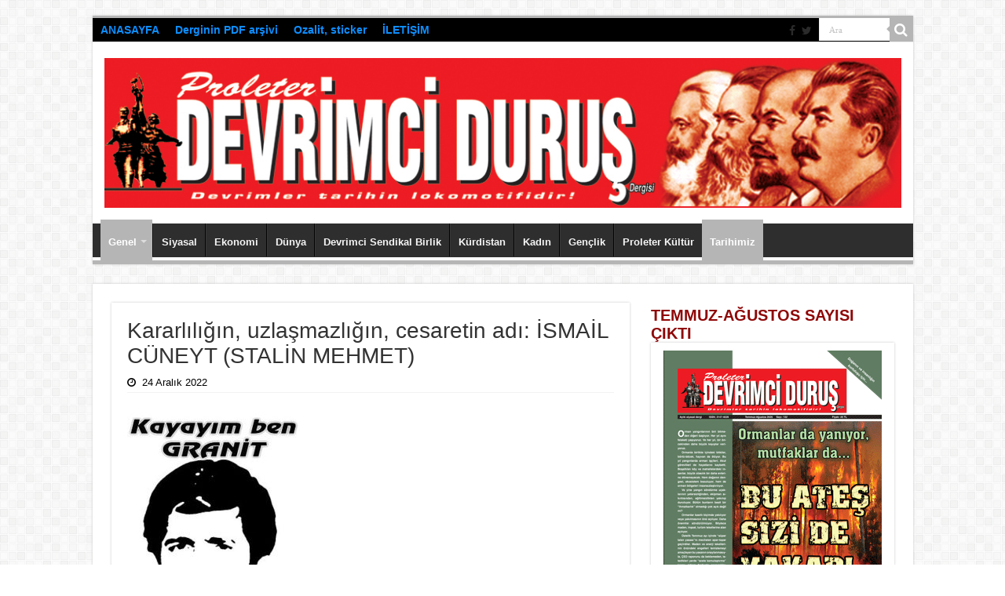

--- FILE ---
content_type: text/html; charset=UTF-8
request_url: https://proleterdevrimcidurus2.org/2022/12/24/kararliligin-uzlasmazligin-cesaretin-adi-ismail-cuneyt-stalin-mehmet-2/
body_size: 21953
content:
<!DOCTYPE html>
<html lang="tr" prefix="og: http://ogp.me/ns#">
<head>
<meta charset="UTF-8" />
<link rel="profile" href="http://gmpg.org/xfn/11" />
<link rel="pingback" href="https://proleterdevrimcidurus2.org/xmlrpc.php" />
<title>Kararlılığın, uzlaşmazlığın, cesaretin adı: İSMAİL CÜNEYT (STALİN MEHMET) &#8211; PDD &#8211; Proleter Devrimci Duruş</title>
<meta name='robots' content='max-image-preview:large' />
<link rel='dns-prefetch' href='//s.w.org' />
<link rel="alternate" type="application/rss+xml" title="PDD - Proleter Devrimci Duruş &raquo; beslemesi" href="https://proleterdevrimcidurus2.org/feed/" />
<link rel="alternate" type="application/rss+xml" title="PDD - Proleter Devrimci Duruş &raquo; yorum beslemesi" href="https://proleterdevrimcidurus2.org/comments/feed/" />
<script type="text/javascript">
window._wpemojiSettings = {"baseUrl":"https:\/\/s.w.org\/images\/core\/emoji\/14.0.0\/72x72\/","ext":".png","svgUrl":"https:\/\/s.w.org\/images\/core\/emoji\/14.0.0\/svg\/","svgExt":".svg","source":{"concatemoji":"https:\/\/proleterdevrimcidurus2.org\/wp-includes\/js\/wp-emoji-release.min.js"}};
/*! This file is auto-generated */
!function(e,a,t){var n,r,o,i=a.createElement("canvas"),p=i.getContext&&i.getContext("2d");function s(e,t){var a=String.fromCharCode,e=(p.clearRect(0,0,i.width,i.height),p.fillText(a.apply(this,e),0,0),i.toDataURL());return p.clearRect(0,0,i.width,i.height),p.fillText(a.apply(this,t),0,0),e===i.toDataURL()}function c(e){var t=a.createElement("script");t.src=e,t.defer=t.type="text/javascript",a.getElementsByTagName("head")[0].appendChild(t)}for(o=Array("flag","emoji"),t.supports={everything:!0,everythingExceptFlag:!0},r=0;r<o.length;r++)t.supports[o[r]]=function(e){if(!p||!p.fillText)return!1;switch(p.textBaseline="top",p.font="600 32px Arial",e){case"flag":return s([127987,65039,8205,9895,65039],[127987,65039,8203,9895,65039])?!1:!s([55356,56826,55356,56819],[55356,56826,8203,55356,56819])&&!s([55356,57332,56128,56423,56128,56418,56128,56421,56128,56430,56128,56423,56128,56447],[55356,57332,8203,56128,56423,8203,56128,56418,8203,56128,56421,8203,56128,56430,8203,56128,56423,8203,56128,56447]);case"emoji":return!s([129777,127995,8205,129778,127999],[129777,127995,8203,129778,127999])}return!1}(o[r]),t.supports.everything=t.supports.everything&&t.supports[o[r]],"flag"!==o[r]&&(t.supports.everythingExceptFlag=t.supports.everythingExceptFlag&&t.supports[o[r]]);t.supports.everythingExceptFlag=t.supports.everythingExceptFlag&&!t.supports.flag,t.DOMReady=!1,t.readyCallback=function(){t.DOMReady=!0},t.supports.everything||(n=function(){t.readyCallback()},a.addEventListener?(a.addEventListener("DOMContentLoaded",n,!1),e.addEventListener("load",n,!1)):(e.attachEvent("onload",n),a.attachEvent("onreadystatechange",function(){"complete"===a.readyState&&t.readyCallback()})),(e=t.source||{}).concatemoji?c(e.concatemoji):e.wpemoji&&e.twemoji&&(c(e.twemoji),c(e.wpemoji)))}(window,document,window._wpemojiSettings);
</script>
<style type="text/css">
img.wp-smiley,
img.emoji {
	display: inline !important;
	border: none !important;
	box-shadow: none !important;
	height: 1em !important;
	width: 1em !important;
	margin: 0 0.07em !important;
	vertical-align: -0.1em !important;
	background: none !important;
	padding: 0 !important;
}
</style>
	<link rel='stylesheet' id='wp-block-library-css'  href='https://proleterdevrimcidurus2.org/wp-includes/css/dist/block-library/style.min.css' type='text/css' media='all' />
<style id='global-styles-inline-css' type='text/css'>
body{--wp--preset--color--black: #000000;--wp--preset--color--cyan-bluish-gray: #abb8c3;--wp--preset--color--white: #ffffff;--wp--preset--color--pale-pink: #f78da7;--wp--preset--color--vivid-red: #cf2e2e;--wp--preset--color--luminous-vivid-orange: #ff6900;--wp--preset--color--luminous-vivid-amber: #fcb900;--wp--preset--color--light-green-cyan: #7bdcb5;--wp--preset--color--vivid-green-cyan: #00d084;--wp--preset--color--pale-cyan-blue: #8ed1fc;--wp--preset--color--vivid-cyan-blue: #0693e3;--wp--preset--color--vivid-purple: #9b51e0;--wp--preset--gradient--vivid-cyan-blue-to-vivid-purple: linear-gradient(135deg,rgba(6,147,227,1) 0%,rgb(155,81,224) 100%);--wp--preset--gradient--light-green-cyan-to-vivid-green-cyan: linear-gradient(135deg,rgb(122,220,180) 0%,rgb(0,208,130) 100%);--wp--preset--gradient--luminous-vivid-amber-to-luminous-vivid-orange: linear-gradient(135deg,rgba(252,185,0,1) 0%,rgba(255,105,0,1) 100%);--wp--preset--gradient--luminous-vivid-orange-to-vivid-red: linear-gradient(135deg,rgba(255,105,0,1) 0%,rgb(207,46,46) 100%);--wp--preset--gradient--very-light-gray-to-cyan-bluish-gray: linear-gradient(135deg,rgb(238,238,238) 0%,rgb(169,184,195) 100%);--wp--preset--gradient--cool-to-warm-spectrum: linear-gradient(135deg,rgb(74,234,220) 0%,rgb(151,120,209) 20%,rgb(207,42,186) 40%,rgb(238,44,130) 60%,rgb(251,105,98) 80%,rgb(254,248,76) 100%);--wp--preset--gradient--blush-light-purple: linear-gradient(135deg,rgb(255,206,236) 0%,rgb(152,150,240) 100%);--wp--preset--gradient--blush-bordeaux: linear-gradient(135deg,rgb(254,205,165) 0%,rgb(254,45,45) 50%,rgb(107,0,62) 100%);--wp--preset--gradient--luminous-dusk: linear-gradient(135deg,rgb(255,203,112) 0%,rgb(199,81,192) 50%,rgb(65,88,208) 100%);--wp--preset--gradient--pale-ocean: linear-gradient(135deg,rgb(255,245,203) 0%,rgb(182,227,212) 50%,rgb(51,167,181) 100%);--wp--preset--gradient--electric-grass: linear-gradient(135deg,rgb(202,248,128) 0%,rgb(113,206,126) 100%);--wp--preset--gradient--midnight: linear-gradient(135deg,rgb(2,3,129) 0%,rgb(40,116,252) 100%);--wp--preset--duotone--dark-grayscale: url('#wp-duotone-dark-grayscale');--wp--preset--duotone--grayscale: url('#wp-duotone-grayscale');--wp--preset--duotone--purple-yellow: url('#wp-duotone-purple-yellow');--wp--preset--duotone--blue-red: url('#wp-duotone-blue-red');--wp--preset--duotone--midnight: url('#wp-duotone-midnight');--wp--preset--duotone--magenta-yellow: url('#wp-duotone-magenta-yellow');--wp--preset--duotone--purple-green: url('#wp-duotone-purple-green');--wp--preset--duotone--blue-orange: url('#wp-duotone-blue-orange');--wp--preset--font-size--small: 13px;--wp--preset--font-size--medium: 20px;--wp--preset--font-size--large: 36px;--wp--preset--font-size--x-large: 42px;}.has-black-color{color: var(--wp--preset--color--black) !important;}.has-cyan-bluish-gray-color{color: var(--wp--preset--color--cyan-bluish-gray) !important;}.has-white-color{color: var(--wp--preset--color--white) !important;}.has-pale-pink-color{color: var(--wp--preset--color--pale-pink) !important;}.has-vivid-red-color{color: var(--wp--preset--color--vivid-red) !important;}.has-luminous-vivid-orange-color{color: var(--wp--preset--color--luminous-vivid-orange) !important;}.has-luminous-vivid-amber-color{color: var(--wp--preset--color--luminous-vivid-amber) !important;}.has-light-green-cyan-color{color: var(--wp--preset--color--light-green-cyan) !important;}.has-vivid-green-cyan-color{color: var(--wp--preset--color--vivid-green-cyan) !important;}.has-pale-cyan-blue-color{color: var(--wp--preset--color--pale-cyan-blue) !important;}.has-vivid-cyan-blue-color{color: var(--wp--preset--color--vivid-cyan-blue) !important;}.has-vivid-purple-color{color: var(--wp--preset--color--vivid-purple) !important;}.has-black-background-color{background-color: var(--wp--preset--color--black) !important;}.has-cyan-bluish-gray-background-color{background-color: var(--wp--preset--color--cyan-bluish-gray) !important;}.has-white-background-color{background-color: var(--wp--preset--color--white) !important;}.has-pale-pink-background-color{background-color: var(--wp--preset--color--pale-pink) !important;}.has-vivid-red-background-color{background-color: var(--wp--preset--color--vivid-red) !important;}.has-luminous-vivid-orange-background-color{background-color: var(--wp--preset--color--luminous-vivid-orange) !important;}.has-luminous-vivid-amber-background-color{background-color: var(--wp--preset--color--luminous-vivid-amber) !important;}.has-light-green-cyan-background-color{background-color: var(--wp--preset--color--light-green-cyan) !important;}.has-vivid-green-cyan-background-color{background-color: var(--wp--preset--color--vivid-green-cyan) !important;}.has-pale-cyan-blue-background-color{background-color: var(--wp--preset--color--pale-cyan-blue) !important;}.has-vivid-cyan-blue-background-color{background-color: var(--wp--preset--color--vivid-cyan-blue) !important;}.has-vivid-purple-background-color{background-color: var(--wp--preset--color--vivid-purple) !important;}.has-black-border-color{border-color: var(--wp--preset--color--black) !important;}.has-cyan-bluish-gray-border-color{border-color: var(--wp--preset--color--cyan-bluish-gray) !important;}.has-white-border-color{border-color: var(--wp--preset--color--white) !important;}.has-pale-pink-border-color{border-color: var(--wp--preset--color--pale-pink) !important;}.has-vivid-red-border-color{border-color: var(--wp--preset--color--vivid-red) !important;}.has-luminous-vivid-orange-border-color{border-color: var(--wp--preset--color--luminous-vivid-orange) !important;}.has-luminous-vivid-amber-border-color{border-color: var(--wp--preset--color--luminous-vivid-amber) !important;}.has-light-green-cyan-border-color{border-color: var(--wp--preset--color--light-green-cyan) !important;}.has-vivid-green-cyan-border-color{border-color: var(--wp--preset--color--vivid-green-cyan) !important;}.has-pale-cyan-blue-border-color{border-color: var(--wp--preset--color--pale-cyan-blue) !important;}.has-vivid-cyan-blue-border-color{border-color: var(--wp--preset--color--vivid-cyan-blue) !important;}.has-vivid-purple-border-color{border-color: var(--wp--preset--color--vivid-purple) !important;}.has-vivid-cyan-blue-to-vivid-purple-gradient-background{background: var(--wp--preset--gradient--vivid-cyan-blue-to-vivid-purple) !important;}.has-light-green-cyan-to-vivid-green-cyan-gradient-background{background: var(--wp--preset--gradient--light-green-cyan-to-vivid-green-cyan) !important;}.has-luminous-vivid-amber-to-luminous-vivid-orange-gradient-background{background: var(--wp--preset--gradient--luminous-vivid-amber-to-luminous-vivid-orange) !important;}.has-luminous-vivid-orange-to-vivid-red-gradient-background{background: var(--wp--preset--gradient--luminous-vivid-orange-to-vivid-red) !important;}.has-very-light-gray-to-cyan-bluish-gray-gradient-background{background: var(--wp--preset--gradient--very-light-gray-to-cyan-bluish-gray) !important;}.has-cool-to-warm-spectrum-gradient-background{background: var(--wp--preset--gradient--cool-to-warm-spectrum) !important;}.has-blush-light-purple-gradient-background{background: var(--wp--preset--gradient--blush-light-purple) !important;}.has-blush-bordeaux-gradient-background{background: var(--wp--preset--gradient--blush-bordeaux) !important;}.has-luminous-dusk-gradient-background{background: var(--wp--preset--gradient--luminous-dusk) !important;}.has-pale-ocean-gradient-background{background: var(--wp--preset--gradient--pale-ocean) !important;}.has-electric-grass-gradient-background{background: var(--wp--preset--gradient--electric-grass) !important;}.has-midnight-gradient-background{background: var(--wp--preset--gradient--midnight) !important;}.has-small-font-size{font-size: var(--wp--preset--font-size--small) !important;}.has-medium-font-size{font-size: var(--wp--preset--font-size--medium) !important;}.has-large-font-size{font-size: var(--wp--preset--font-size--large) !important;}.has-x-large-font-size{font-size: var(--wp--preset--font-size--x-large) !important;}
</style>
<link rel='stylesheet' id='post_hit_counter-frontend-css'  href='https://proleterdevrimcidurus2.org/wp-content/plugins/post-hit-counter/assets/css/frontend.css' type='text/css' media='all' />
<link rel='stylesheet' id='tie-style-css'  href='https://proleterdevrimcidurus2.org/wp-content/themes/sahifa/style.css' type='text/css' media='all' />
<link rel='stylesheet' id='tie-ilightbox-skin-css'  href='https://proleterdevrimcidurus2.org/wp-content/themes/sahifa/css/ilightbox/dark-skin/skin.css' type='text/css' media='all' />
<link rel='stylesheet' id='post_hit_counter-widget-css'  href='https://proleterdevrimcidurus2.org/wp-content/plugins/post-hit-counter/assets/css/widget.css' type='text/css' media='all' />
<script type='text/javascript' src='https://proleterdevrimcidurus2.org/wp-includes/js/jquery/jquery.min.js' id='jquery-core-js'></script>
<script type='text/javascript' src='https://proleterdevrimcidurus2.org/wp-includes/js/jquery/jquery-migrate.min.js' id='jquery-migrate-js'></script>
<link rel="https://api.w.org/" href="https://proleterdevrimcidurus2.org/wp-json/" /><link rel="alternate" type="application/json" href="https://proleterdevrimcidurus2.org/wp-json/wp/v2/posts/11679" /><link rel="EditURI" type="application/rsd+xml" title="RSD" href="https://proleterdevrimcidurus2.org/xmlrpc.php?rsd" />
<link rel="wlwmanifest" type="application/wlwmanifest+xml" href="https://proleterdevrimcidurus2.org/wp-includes/wlwmanifest.xml" /> 
<meta name="generator" content="WordPress 6.0.11" />
<link rel="canonical" href="https://proleterdevrimcidurus2.org/2022/12/24/kararliligin-uzlasmazligin-cesaretin-adi-ismail-cuneyt-stalin-mehmet-2/" />
<link rel='shortlink' href='https://proleterdevrimcidurus2.org/?p=11679' />
<link rel="alternate" type="application/json+oembed" href="https://proleterdevrimcidurus2.org/wp-json/oembed/1.0/embed?url=https%3A%2F%2Fproleterdevrimcidurus2.org%2F2022%2F12%2F24%2Fkararliligin-uzlasmazligin-cesaretin-adi-ismail-cuneyt-stalin-mehmet-2%2F" />
<link rel="alternate" type="text/xml+oembed" href="https://proleterdevrimcidurus2.org/wp-json/oembed/1.0/embed?url=https%3A%2F%2Fproleterdevrimcidurus2.org%2F2022%2F12%2F24%2Fkararliligin-uzlasmazligin-cesaretin-adi-ismail-cuneyt-stalin-mehmet-2%2F&#038;format=xml" />
<link rel="shortcut icon" href="https://proleterdevrimcidurus2.org/wp-content/themes/sahifa/favicon.ico" title="Favicon" />
<!--[if IE]>
<script type="text/javascript">jQuery(document).ready(function (){ jQuery(".menu-item").has("ul").children("a").attr("aria-haspopup", "true");});</script>
<![endif]-->
<!--[if lt IE 9]>
<script src="https://proleterdevrimcidurus2.org/wp-content/themes/sahifa/js/html5.js"></script>
<script src="https://proleterdevrimcidurus2.org/wp-content/themes/sahifa/js/selectivizr-min.js"></script>
<![endif]-->
<!--[if IE 9]>
<link rel="stylesheet" type="text/css" media="all" href="https://proleterdevrimcidurus2.org/wp-content/themes/sahifa/css/ie9.css" />
<![endif]-->
<!--[if IE 8]>
<link rel="stylesheet" type="text/css" media="all" href="https://proleterdevrimcidurus2.org/wp-content/themes/sahifa/css/ie8.css" />
<![endif]-->
<!--[if IE 7]>
<link rel="stylesheet" type="text/css" media="all" href="https://proleterdevrimcidurus2.org/wp-content/themes/sahifa/css/ie7.css" />
<![endif]-->


<meta name="viewport" content="width=device-width, initial-scale=1.0" />



<style type="text/css" media="screen">

body{
	font-family: Verdana, Geneva, sans-serif;
}

.logo h1 a, .logo h2 a{
	font-weight: bold;
}

.logo span{
	font-family: Verdana, Geneva, sans-serif;
	color :#c70808;
	font-weight: bolder;
}

.top-nav, .top-nav ul li a {
	font-family: Verdana, Geneva, sans-serif;
	font-size : 14px;
	font-weight: bold;
}

#main-nav, #main-nav ul li a{
	font-size : 13px;
	font-weight: bold;
}

.page-title{
	font-family: Verdana, Geneva, sans-serif;
	font-weight: bold;
}

.post-title{
	font-family: Verdana, Geneva, sans-serif;
}

h2.post-box-title, h2.post-box-title a{
	font-family: Verdana, Geneva, sans-serif;
	color :#000000;
	font-weight: bold;
}

h3.post-box-title, h3.post-box-title a{
	color :#ffffff;
}

p.post-meta, p.post-meta a{
	color :#000000;
	font-size : 13px;
}

body.single .entry, body.page .entry{
	color :#000000;
	font-size : 13px;
}

blockquote p{
	color :#ffffff;
}

.widget-top h4, .widget-top h4 a{
	font-family: Verdana, Geneva, sans-serif;
	color :#8f0606;
	font-weight: bold;
}

#featured-posts .featured-title h2 a{
	font-weight: bold;
}

.ei-title h2, .slider-caption h2 a, .content .slider-caption h2 a, .slider-caption h2, .content .slider-caption h2, .content .ei-title h2{
	font-family: Verdana, Geneva, sans-serif;
	color :#f7f7f7;
}

.cat-box-title h2, .cat-box-title h2 a, .block-head h3, #respond h3, #comments-title, h2.review-box-header, .woocommerce-tabs .entry-content h2, .woocommerce .related.products h2, .entry .woocommerce h2, .woocommerce-billing-fields h3, .woocommerce-shipping-fields h3, #order_review_heading, #bbpress-forums fieldset.bbp-form legend, #buddypress .item-body h4, #buddypress #item-body h4{
	font-family: Verdana, Geneva, sans-serif;
	color :#9c0202;
	font-weight: bold;
}


::-moz-selection { background: #0fcfff;}
::selection { background: #0fcfff; }
#main-nav,
.cat-box-content,
#sidebar .widget-container,
.post-listing,
#commentform {
	border-bottom-color: #b5b5b5;
}

.search-block .search-button,
#topcontrol,
#main-nav ul li.current-menu-item a,
#main-nav ul li.current-menu-item a:hover,
#main-nav ul li.current_page_parent a,
#main-nav ul li.current_page_parent a:hover,
#main-nav ul li.current-menu-parent a,
#main-nav ul li.current-menu-parent a:hover,
#main-nav ul li.current-page-ancestor a,
#main-nav ul li.current-page-ancestor a:hover,
.pagination span.current,
.share-post span.share-text,
.flex-control-paging li a.flex-active,
.ei-slider-thumbs li.ei-slider-element,
.review-percentage .review-item span span,
.review-final-score,
.button,
a.button,
a.more-link,
#main-content input[type="submit"],
.form-submit #submit,
#login-form .login-button,
.widget-feedburner .feedburner-subscribe,
input[type="submit"],
#buddypress button,
#buddypress a.button,
#buddypress input[type=submit],
#buddypress input[type=reset],
#buddypress ul.button-nav li a,
#buddypress div.generic-button a,
#buddypress .comment-reply-link,
#buddypress div.item-list-tabs ul li a span,
#buddypress div.item-list-tabs ul li.selected a,
#buddypress div.item-list-tabs ul li.current a,
#buddypress #members-directory-form div.item-list-tabs ul li.selected span,
#members-list-options a.selected,
#groups-list-options a.selected,
body.dark-skin #buddypress div.item-list-tabs ul li a span,
body.dark-skin #buddypress div.item-list-tabs ul li.selected a,
body.dark-skin #buddypress div.item-list-tabs ul li.current a,
body.dark-skin #members-list-options a.selected,
body.dark-skin #groups-list-options a.selected,
.search-block-large .search-button,
#featured-posts .flex-next:hover,
#featured-posts .flex-prev:hover,
a.tie-cart span.shooping-count,
.woocommerce span.onsale,
.woocommerce-page span.onsale ,
.woocommerce .widget_price_filter .ui-slider .ui-slider-handle,
.woocommerce-page .widget_price_filter .ui-slider .ui-slider-handle,
#check-also-close,
a.post-slideshow-next,
a.post-slideshow-prev,
.widget_price_filter .ui-slider .ui-slider-handle,
.quantity .minus:hover,
.quantity .plus:hover,
.mejs-container .mejs-controls .mejs-time-rail .mejs-time-current,
#reading-position-indicator  {
	background-color:#b5b5b5;
}

::-webkit-scrollbar-thumb{
	background-color:#b5b5b5 !important;
}

#theme-footer,
#theme-header,
.top-nav ul li.current-menu-item:before,
#main-nav .menu-sub-content ,
#main-nav ul ul,
#check-also-box {
	border-top-color: #b5b5b5;
}

.search-block:after {
	border-right-color:#b5b5b5;
}

body.rtl .search-block:after {
	border-left-color:#b5b5b5;
}

#main-nav ul > li.menu-item-has-children:hover > a:after,
#main-nav ul > li.mega-menu:hover > a:after {
	border-color:transparent transparent #b5b5b5;
}

.widget.timeline-posts li a:hover,
.widget.timeline-posts li a:hover span.tie-date {
	color: #b5b5b5;
}

.widget.timeline-posts li a:hover span.tie-date:before {
	background: #b5b5b5;
	border-color: #b5b5b5;
}

#order_review,
#order_review_heading {
	border-color: #b5b5b5;
}


body{
					}
	
a {
	color: #000000;
}
		
a:hover {
	color: #ff0000;
}
		
.top-nav ul li a:hover, .top-nav ul li:hover > a, .top-nav ul :hover > a , .top-nav ul li.current-menu-item a {
	color: #ff0505;
}
		
#main-nav ul li a, #main-nav ul ul a, #main-nav ul.sub-menu a, #main-nav ul li.current_page_parent ul a, #main-nav ul li.current-menu-item ul a, #main-nav ul li.current-menu-parent ul a, #main-nav ul li.current-page-ancestor ul a {
	color: #f5f5f5;
}
		
#main-nav ul li.current-menu-item a, #main-nav ul li.current_page_parent a {
	color: #fcfcfc;
}
		
.top-nav ul li a , .top-nav ul ul a {
	color: #0d8eff;
}
		
.top-nav, .top-nav ul ul {
	background-color:#000000 !important; 
				}


.cat-box-content, #sidebar .widget-container, .post-listing, .column2 li.first-news, .wide-box li.first-news, #commentform  {
	background-color:#ffffff !important; 
				}

#main-nav {
	background: #2e2e2e;
	box-shadow: inset -1px -5px 0px -1px #fcfcfc;
}

#main-nav ul li {
	border-color: #050405;
}

#main-nav ul ul li, #main-nav ul ul li:first-child {
	border-top-color: #050405;
}

#main-nav ul li .mega-menu-block ul.sub-menu {
	border-bottom-color: #050405;
}


#main-content { background:#ffffff     ;}

</style>

<link rel="icon" href="https://proleterdevrimcidurus2.org/wp-content/uploads/2017/04/cropped-favicon-2-32x32.jpg" sizes="32x32" />
<link rel="icon" href="https://proleterdevrimcidurus2.org/wp-content/uploads/2017/04/cropped-favicon-2-192x192.jpg" sizes="192x192" />
<link rel="apple-touch-icon" href="https://proleterdevrimcidurus2.org/wp-content/uploads/2017/04/cropped-favicon-2-180x180.jpg" />
<meta name="msapplication-TileImage" content="https://proleterdevrimcidurus2.org/wp-content/uploads/2017/04/cropped-favicon-2-270x270.jpg" />
</head>
<body id="top" class="post-template-default single single-post postid-11679 single-format-standard">

<div class="wrapper-outer">

	<div class="background-cover"></div>

	<aside id="slide-out">

			<div class="search-mobile">
			<form method="get" id="searchform-mobile" action="https://proleterdevrimcidurus2.org/">
				<button class="search-button" type="submit" value="Ara"><i class="fa fa-search"></i></button>
				<input type="text" id="s-mobile" name="s" title="Ara" value="Ara" onfocus="if (this.value == 'Ara') {this.value = '';}" onblur="if (this.value == '') {this.value = 'Ara';}"  />
			</form>
		</div><!-- .search-mobile /-->
	
			<div class="social-icons">
		<a class="ttip-none" title="Facebook" href="https://www.facebook.com/" target="_blank"><i class="fa fa-facebook"></i></a><a class="ttip-none" title="Twitter" href="https://twitter.com/" target="_blank"><i class="fa fa-twitter"></i></a>
			</div>

	
		<div id="mobile-menu" ></div>
	</aside><!-- #slide-out /-->

		<div id="wrapper" class="boxed">
		<div class="inner-wrapper">

		<header id="theme-header" class="theme-header">
						<div id="top-nav" class="top-nav">
				<div class="container">

			
				<div class="top-menu"><ul id="menu-main-menu" class="menu"><li id="menu-item-8205" class="menu-item menu-item-type-post_type menu-item-object-page menu-item-home menu-item-8205"><a href="https://proleterdevrimcidurus2.org/">ANASAYFA</a></li>
<li id="menu-item-7987" class="menu-item menu-item-type-post_type menu-item-object-page menu-item-7987"><a href="https://proleterdevrimcidurus2.org/derginin-pdf-arsivi/">Derginin PDF arşivi</a></li>
<li id="menu-item-7988" class="menu-item menu-item-type-post_type menu-item-object-page menu-item-7988"><a href="https://proleterdevrimcidurus2.org/ozalit-sticker/">Ozalit, sticker</a></li>
<li id="menu-item-9657" class="menu-item menu-item-type-post_type menu-item-object-page menu-item-9657"><a href="https://proleterdevrimcidurus2.org/9650-2/">İLETİŞİM</a></li>
</ul></div>
						<div class="search-block">
						<form method="get" id="searchform-header" action="https://proleterdevrimcidurus2.org/">
							<button class="search-button" type="submit" value="Ara"><i class="fa fa-search"></i></button>
							<input class="search-live" type="text" id="s-header" name="s" title="Ara" value="Ara" onfocus="if (this.value == 'Ara') {this.value = '';}" onblur="if (this.value == '') {this.value = 'Ara';}"  />
						</form>
					</div><!-- .search-block /-->
			<div class="social-icons">
		<a class="ttip-none" title="Facebook" href="https://www.facebook.com/" target="_blank"><i class="fa fa-facebook"></i></a><a class="ttip-none" title="Twitter" href="https://twitter.com/" target="_blank"><i class="fa fa-twitter"></i></a>
			</div>

	
	
				</div><!-- .container /-->
			</div><!-- .top-menu /-->
			
		<div class="header-content">

					<a id="slide-out-open" class="slide-out-open" href="#"><span></span></a>
		
			<div class="logo">
			<h2>								<a title="PDD &#8211; Proleter Devrimci Duruş" href="https://proleterdevrimcidurus2.org/">
					<img src="http://proleterdevrimcidurus2.org/wp-content/uploads/2020/02/devrimciduruslogo.jpg" alt="PDD &#8211; Proleter Devrimci Duruş"  /><strong>PDD &#8211; Proleter Devrimci Duruş Devrimler Tarihin Lokomotifidir</strong>
				</a>
			</h2>			</div><!-- .logo /-->
						<div class="clear"></div>

		</div>
													<nav id="main-nav">
				<div class="container">

				
					<div class="main-menu"><ul id="menu-top-menu" class="menu"><li id="menu-item-4652" class="menu-item menu-item-type-taxonomy menu-item-object-category current-post-ancestor current-menu-parent current-post-parent menu-item-has-children menu-item-4652"><a href="https://proleterdevrimcidurus2.org/category/genel/">Genel</a>
<ul class="sub-menu menu-sub-content">
	<li id="menu-item-4663" class="menu-item menu-item-type-taxonomy menu-item-object-category menu-item-4663"><a href="https://proleterdevrimcidurus2.org/category/genel/basyazi/">Başyazı</a></li>
	<li id="menu-item-4665" class="menu-item menu-item-type-taxonomy menu-item-object-category menu-item-4665"><a href="https://proleterdevrimcidurus2.org/category/genel/3sayfa/">3. sayfa</a></li>
	<li id="menu-item-4664" class="menu-item menu-item-type-taxonomy menu-item-object-category menu-item-4664"><a href="https://proleterdevrimcidurus2.org/category/genel/ortasayfa/">Ortasayfa</a></li>
	<li id="menu-item-4666" class="menu-item menu-item-type-taxonomy menu-item-object-category menu-item-4666"><a href="https://proleterdevrimcidurus2.org/category/genel/arkayazi/">Arkayazı</a></li>
</ul>
</li>
<li id="menu-item-4655" class="menu-item menu-item-type-taxonomy menu-item-object-category menu-item-4655"><a href="https://proleterdevrimcidurus2.org/category/siyasal/">Siyasal</a></li>
<li id="menu-item-4657" class="menu-item menu-item-type-taxonomy menu-item-object-category menu-item-4657"><a href="https://proleterdevrimcidurus2.org/category/ekonomi/">Ekonomi</a></li>
<li id="menu-item-4658" class="menu-item menu-item-type-taxonomy menu-item-object-category menu-item-4658"><a href="https://proleterdevrimcidurus2.org/category/dunya/">Dünya</a></li>
<li id="menu-item-4656" class="menu-item menu-item-type-taxonomy menu-item-object-category menu-item-4656"><a href="https://proleterdevrimcidurus2.org/category/dsb/">Devrimci Sendikal Birlik</a></li>
<li id="menu-item-4659" class="menu-item menu-item-type-taxonomy menu-item-object-category menu-item-4659"><a href="https://proleterdevrimcidurus2.org/category/kur/">Kürdistan</a></li>
<li id="menu-item-4667" class="menu-item menu-item-type-taxonomy menu-item-object-category menu-item-4667"><a href="https://proleterdevrimcidurus2.org/category/kadin/">Kadın</a></li>
<li id="menu-item-4661" class="menu-item menu-item-type-taxonomy menu-item-object-category menu-item-4661"><a href="https://proleterdevrimcidurus2.org/category/genclik/">Gençlik</a></li>
<li id="menu-item-4662" class="menu-item menu-item-type-taxonomy menu-item-object-category menu-item-4662"><a href="https://proleterdevrimcidurus2.org/category/proleter-kultur/">Proleter Kültür</a></li>
<li id="menu-item-4660" class="menu-item menu-item-type-taxonomy menu-item-object-category current-post-ancestor current-menu-parent current-post-parent menu-item-4660"><a href="https://proleterdevrimcidurus2.org/category/tarihimiz/">Tarihimiz</a></li>
</ul></div>					
					
				</div>
			</nav><!-- .main-nav /-->
					</header><!-- #header /-->

	
	
	<div id="main-content" class="container">

	
	
	
	
	
	<div class="content">

		
		
		

		
		<article class="post-listing post-11679 post type-post status-publish format-standard has-post-thumbnail  category-genel category-tarihimiz tag-12-eylul-direnisi tag-ihtilalci-komunist tag-ismail-cuneyt tag-sefakoy-catismasi tag-stalin-mehmet tag-tikb tag-uc-dunya-teorisi" id="the-post">
			
			<div class="post-inner">

							<h1 class="name post-title entry-title"><span itemprop="name">Kararlılığın, uzlaşmazlığın, cesaretin adı: İSMAİL CÜNEYT (STALİN MEHMET)</span></h1>

						
<p class="post-meta">
	
		
	<span class="tie-date"><i class="fa fa-clock-o"></i>24 Aralık 2022</span>	
	
</p>
<div class="clear"></div>
			
				<div class="entry">
					<div class="share-post">
	<span class="share-text">Paylaş</span>

		<ul class="flat-social">
						</ul>
		<div class="clear"></div>
</div> <!-- .share-post -->

					
					<p><img class="alignnone size-medium wp-image-5058" src="https://proleterdevrimcidurus2.org/wp-content/uploads/2017/12/ismail-cuneyt-220x300.jpg" alt="" width="220" height="300" srcset="https://proleterdevrimcidurus2.org/wp-content/uploads/2017/12/ismail-cuneyt-220x300.jpg 220w, https://proleterdevrimcidurus2.org/wp-content/uploads/2017/12/ismail-cuneyt-110x150.jpg 110w, https://proleterdevrimcidurus2.org/wp-content/uploads/2017/12/ismail-cuneyt.jpg 278w" sizes="(max-width: 220px) 100vw, 220px" /></p>
<p>İsmail Cüneyt, Balıkesir’in Sındırgı ilçesinde yoksul bir köylü ailesinin çocuğu olarak doğdu. Lise çağlarında devrimci düşüncelere ilgi duymaya başladı. 12 Mart 1971 darbesi gerçekleştiğinde lisedeydi ve tek başına kalmasına rağmen devrimci çalışmalarını aralıksız sürdürdü.</p>
<p>1973 yılında Hacettepe Üniversitesi’ne girdi. Kararlılığı ve militanlığı ile faşizme karşı mücadelede öne çıktı, sivil faşistlerin ve devletin boy hedefi haline geldi. Sadece militan özellikleriyle değil, ideolojik-siyasi gelişimiyle sivrildi. Yoğun örgütsel-pratik görevlerin içindeyken bile, en küçük bir boş anında ML klasikleri okurdu. Fakat teoriye olan bu ilgisine rağmen, hiçbir zaman mücadelenin gerektirdiği görevlerden kaçmadı.</p>
<p>Sezai Ekinci ile Hacettepe’de, mücadelenin içinde tanıştılar; aynı devrimci grubun içinde yer aldılar. Bu yıllardaki beraberlik daha sonraki örgütlü mücadelenin içinde de hep sürdü. 1975 yılında profesyonel devrimciliğe karar verdi, üniversiteyi bıraktı.</p>
<p>Kendi olanakları ile İstanbul’a geldi. Proletaryanın yoğun olduğu Kartal bölgesini seçti. Merdiven altında tek odası olan bir ev tutmuşlardı. Buraya ‘sırça köşk’ adını koydular. Bir iş bulup çalışmaya başladı. Kısa süre içinde işçi ve emekçilerle bağlarını geliştirdi.</p>
<p>&nbsp;</p>
<p><strong>Örgüt bilinci </strong></p>
<p>İsmail Cüneyt, örgütsel önderliğin siyasal bir perspektifle yürütülmesi gerektiğini kavramış seçkin bir devrimci militan tipiydi. ML klasikleri yalnızca okumakla kalmaz, onları en iyi şekilde inceler ve tartışırdı. 1977 1 Mayısı sonrasında “devrimci muhalefet” olarak bir grup yoldaşıyla birlikte THKO’dan ayrıldılar. Başta “Üç Dünya Teorisi” (ÜDT) olmak üzere sağ oportünizme, legalizme tepkiyle ML bir örgüt kurmaya yöneldiler. İsmail Cüneyt bu grubun önderleri arasında yer aldı. İlk olarak Adana il komitesinde görevlendirildi.</p>
<p>Adana’da ihtilalci komünist örgütlenmenin temellerinin atılmasında İsmail Cüneyt’in çok önemli bir yeri vardır. Militan, ilkeli ve uzlaşmaz yapısıyla Adana’nın anti-faşist gençlerine, işçi ve emekçilerine örnek olmaya, yol göstermeye çalıştı. Onların içinden sağlam kadrolar yetiştirdi ve Adana’yı örgütün “kadro kaynağı” haline getirdi. Adana’nın “Yılmaz abisi” olarak, onu tanıyan herkeste derin izler bıraktı.</p>
<p>En büyük sıkıntısı, THKO’dan ayrıldıktan sonra geçen iki yıla rağmen halen grup yapısından kurtulamamaktı. O dönem “Devrimci Proletarya” ismi kullanılmasına rağmen, devrimci kesimlerde “Aktancılar” olarak biliniyordu. Üstelik THKO’nun propagandasıyla “hizip” damgası vurulmuştu. İsmail Cüneyt,<em> “hizip damgasından ve Aktancılar olarak adlandırılmaktan kurtulmak zorundayız”</em> diyerek, grup yapısından ML bir örgüte geçmek için çabalıyordu.</p>
<p>19 Şubat 1979’da TİKB’nin kurucu kongresi niteliğindeki İMT’ye (İleri Militanlar Toplantısı) bu düşüncelerle ve büyük bir sorumluluk duygusuyla katıldı. O toplantıda “buradan mutlaka bir örgüt çıkacak” diyerek, belirleyici bir rol oynadı. Kararlı tutumu ve önder özellikleri ile MK’ya seçilen en genç üye oldu. Henüz 24 yaşındaydı. O yaşta örgütün ideolojik, siyasi, örgütsel inşasına önemli işler üstlendi, katkılar yaptı.</p>
<p><strong> </strong></p>
<p><strong>Stalin Mehmet</strong></p>
<p>Ona yoldaşları “Stalin Mehmet” adını vermişti. Stalin’in Rusça kelime anlamı “çelik”ti. İsmail Cüneyt de çelik gibi bir iradeye, uzlaşmaz bir kişiliğe sahip olmasından ve “kavga ismi” olarak Mehmet’i kullanmasından dolayı “Stalin Mehmet” ismini aldı. Bir de Stalin’e benzeyen gür bıyıklarından&#8230;</p>
<p>Örgüt içinde gerçek adını bilen çok sınırlı kişi vardı. O yüzden işkenceci cellatlar onu “Stalin Mehmet” olarak aradılar, gerçek adını bir türlü öğrenemediler. Ta ki yoldaşları ölümünden sonra bir bildiriyle açıklayana dek…</p>
<p>Onu “Stalin Mehmed” olarak aramaya başladıklarında, <em>“eğer bir gün sağ ele geçersem”</em> diyordu, “<em>mahkemede Stalin’in büyüklüğü karşısında saygıyla eğildiğimi, ama bu ‘yakıştırmayı’ tasvip etmediğimi söyleyeceğim.” </em>Ne yazık ki, söyleyemedi. Adından öylesine korktular ki, göstermelik mahkemelere bile gerek görmediler.</p>
<p>İsmail Cüneyt’e Stalin adı çok yakışırdı. Her alanda sınıfın uzlaşmazlığı onda cisimleşmişti. Gür bıyıklı küçücük bedeniyle düşmanlarının karşısında devleşirdi. Faşistlere ve oportünistlere karşı olduğu kadar, yoldaşlarının hatalarına karşı da uzlaşmazdı. Örgütte demir bir disiplin yaratırdı.</p>
<p>En önemli özelliği çok yönlü olmasıydı. Yaşamının odağında devrim ve sosyalizm mücadelesi ve onu ete-kemiğe büründürerek önderlik edecek olan örgütü olunca, hiçbir zorluktan ve sorumluluktan kaçmayan güçlü bir karakter çıkmıştı ortaya. Doğru önsezileriyle insan sarrafı olmuş iyi bir örgütçü, teorisyen, tekniği en iyi şekilde öğrenen ve kullanan, gözüpek ve atılgan bir önderdi.</p>
<p>12 Eylül’ün karanlık günlerinde ise, daha da çelikleşti. Her köşe başında bir tuzağın kurulduğu o günlerde, durmak bilmeden çalışan, hızla boşlukları dolduran biri oldu. Kendini sürekli geliştirmenin, örgütün ihtiyacı neredeyse orada olmanın ve ona uygun donanmanın simgesi haline geldi.</p>
<p>Stalin, ezilen halkların, devrimcilerin, yüreği emekten yana olanların gözünde, faşizme karşı direnişin ve sosyalist inşanın simgesi ise; Stalin Mehmet de, her tür yozluğa ve çürümeye karşı uzlaşmazlığın, ML sağlamlığın, kararlılığın, kendini örgütün ihtiyaçlarına göre yenilemenin, örgüt adamlığının adı oldu.</p>
<p>&nbsp;</p>
<p><strong>Sefaköy direnişi</strong></p>
<p>12 Eylül’ün en karanlık günleriydi. Faşist cunta, kısa sürede beklemediği ölçüde kolay bir zafer kazanmıştı. Devrimci hareket genel olarak dövüşsüz yenilmişti. Cunta şefleri 1982 anayasası ile kendilerini meşrulaştırmaya, yaptıklarına yasal kılıflar geçirmeye başlamıştı. Devletin tüm kurumlarını yukarıdan aşağıya yeniden organize ediliyordu.</p>
<p>İhtilalci komünistler ise İsmail Cüneyt komutasında yeni bir eylemin hazırlığı içindeydiler. Mehmet Ali Doğan ve Aslan Tel’in de içinde olduğu müfreze, Sefaköy’de bir evde buluştular. Fakat farklı bir örgüt için yapılan ihbar üzerine gece yarısı polis baskınına uğradılar. Ve tıpkı Osman Yaşar Yoldaşcan’ın Bağcılar’da bir inşaatı kaleye çevirmesi gibi, onlar da Sefaköy’ü granitten bir kale yaptılar. Hem de devrimin yenilgisinin kesinleştiği, yaprağın dahi kımıldamadığı o günlerde&#8230; Bir avuç “kır çiçeği” olarak “dövüşenler de var bu havalarda” dediler ve bu kez Sefaköy’den sarstılar ülkeyi&#8230;</p>
<p>Sonrasında İsmail Cüneyt bu direnişi yoldaşlarına şöyle anlatacaktı:</p>
<p><em>“Uykuya dalmak üzereydik. Aslan’ın kalkıp kapıya gittiğini fark ettim. Bize seslenme gereğini duymadığına göre tanıdık biri geldi diye düşündüm. Fakat uyku ile uyanıklık arasında duyduğum bazı seslerden içime bir kuşku düştü. Yastığımın altındaki ondörtlüyü alıp kapıya yöneldim. Daha salona çıkmıştım ki bir elinde silah, öteki elinde bir el feneri olan biriyle karşılaştım. Leş gibi içki koyuyordu. ‘Polis’ lafını duyunca hemen teslim olacağımdan emin bir sesle ‘Kaldır ulan ellerini geç şu duvarın dibine’ dediği anda, bastım kurşunu. Üç beş saniye önceki kabadayının halini bir görecektiniz; kurşunun etkisinden de önce korkudan yığılı kaldı ayaklarımın dibine. Canını bağışlamam için yalvarıyordu. Silah seslerine uyanan içerideki yoldaşlar da koşup geldiler. Celladın daha fazla içeri girmesini engellemek için Aslan’ın kapı önünde boğuştuğunu o zaman fark ettik. Hızla oraya yöneldik. Bizi gören diğerleri kaçtı. Fakat bir tanesi tamamen paniğin etkisiyle arkadan Aslan’a sarılmış bırakmıyordu. Ateş etsek yoldaşımızı vurabilirdik. Diğer yoldaşları da uyararak iki koldan yaklaşmaya başladık. Daracık bir koridor. Faşist iti mutfağa doğru sürdük. Aslan polisi üzerinden atmaya çalışıyor, ama hem yorgunluktan hem de kapıdaki boğuşma sırasında yaralanmış olduğundan bir türlü başaramıyor. Öbürü de korkudan sülük gibi yapışmış, bir taraftan da ağlıyor, kendisini bırakmamız için diller döküyor. ‘Önce yoldaşımızı ve silahını bırak’ diyorum; diyorum ama uğradığı panik nedeniyle beni duymuyor bile. Ben bir taraftan konuşup öbür taraftan yaklaşmaya çalışırken bir anda ortalık karıştı. Aslan’ın son bir gayretle kendisine arkadan sarılmış olan köpeği silkelemeye çalıştığını fark ettim. O anda peş peşe silahlar patladı. Celladı orada geberttik, ama maalesef Aslan’ı kurtaramadık. Bunun üzerine çekilme emrini verdim. O ara Mehmet Ali’yi göremedik. Evi terk etmeden önce belki yaralanıp bir yere düşmüştür diye bütün odalara tek tek baktım, ama yoktu. Bir baskın durumunda balkondan geri çekilmeyi daha önce belirlemiştik. Evin içinde kimsenin kalmadığını görünce onun da geri çekildiğini düşünerek ben de çıktım. Bahçe duvarının dışında dördüncü yoldaşla buluştuk. Ama Mehmet Ali burada da yoktu. Tam o sırada kapı yönünden silah sesleri gelmeye başladı. Daha biz oraya yönelmişken kısa bir tarama sesinin ardından silah sesleri kesildi. Yapacak bir şeyimiz kalmamıştı. Sanıyorum Mehmet Ali bizim çekilmemizi sağlayabilmek için balkona değil kapıya gitmiş ve dışarıda bekleyen cellatları kendi üzerine çekmişti. Çatışmada ölen üçüncü işkenceciyi de Mehmet Ali temizledi anlaşılan, kendisi de orada şehit düştü.”</em></p>
<p>İsmail Cüneyt, ateş açarak çemberi yarıp çıkarken, iki yoldaş bu granitten kaleyi zaptederek şehit düştüler. İsmail’in komutasındaki Sefaköy direnişi, üç işkencecinin ölmesiyle sonuçlanmıştı. Üstelik faşist generallerin meydanlarda “ezdik-biçtik” diye nutuk attıkları bir dönemde. 1983 yılının Mart ayında&#8230; Mehmet Ali ve Aslan, baharda toprağa düşen tohum oldular&#8230;</p>
<p>Sefaköy, faşist cuntaya karşı direnişin bitmediğini, ihtilalci komünistlerin mücadeleyi kesintisiz sürdürdüklerini gösterdi. Şairin dediği gibi, birer “çivi” gibiydiler ve işkencecilere “çivilerin baladı”nı sundular. 12 Eylül’ün ilk günlerinde, Yoldaşcan <em>“çivi çiviyi söker”</em> demişti ve “hücum” komutunu vermişti. İsmail Cüneyt ve yoldaşları onun izinden yürüdüler.</p>
<p>&nbsp;</p>
<p><strong>Gözaltında katlettiler</strong></p>
<p>İşkenceci katiller Sefaköy’den sonra İsmail Cüneyt’i her yerde fellik fellik aramaya başladı. Bütün örgütleri ezdiklerini düşündükleri bir anda, Sefaköy karanlıkta çakan bir şimşek olmuştu. Üstelik biri komiser üç işkenceci ölmüştü. İntikam almak için yanıp tutuşuyorlardı. Aylarca peşinden koştular, yakaladıkları her TİKB’liye onu sordular, ona ulaşmak için her tür işkenceyi yaptılar.</p>
<p>Sefaköy direnişinden 9 ay sonra gözaltına aldıkları birinin işyerinde pusuya yattılar ve 21 Aralık 1983 tarihinde İsmail Cüneyt’i orada ele geçirdiler. Aynı gün Gayrettepe 1. Şube bodrumunda kurşuna dizdiler.</p>
<p>İşkencede konuşmayacağını biliyorlardı. Zaten Sefaköy’den sonra öldürme hedefiyle arıyorlardı. İsmail Cüneyt, 12 Eylül sonrası gözaltında kurşunlanan ilk devrimci oldu. Kurşuna dizilmiş bedeninin fotoğrafını çekip gözaltına aldıkları yoldaşlarına gösterdiler; psikolojik olarak yıkmak ve konuşturabilmek için. Fakat tam tersi bir etki yaptı. O fotoğrafları gören yoldaşları, faşizme daha fazla bilinerek direnişlerini sürdürdüler.</p>
<p>İsmail Cüneyt (Stalin Mehmet) ihtilalci komünistlerin mücadelesinde örnek aldığı bir önder olarak her zaman yaşayacak!</p>
<p>Yozluğa, çürümeye, uzlaşmacılığa karşı, devrimci kararlılığın ve sağlamlığın sembolü olarak yol göstermeye devam edecek…</p>
<p>&nbsp;</p>
<p><em>Taş haline gelmiş damarlarım</em></p>
<p><em>Atomlarım bir kaya içine sıkıştırılmış</em></p>
<p><em>Kısık ve kabayım</em></p>
<p><em>Sıcaktım bir çağda</em></p>
<p><em>Donmuşum şimdi</em></p>
<p><em>Sertleşmişim</em></p>
<p><em>Hiçbir güneş eritemez beni</em></p>
<p><em>Hiçbir soğuk çatlatamaz</em></p>
<p><em>Delemezler zırhımı öyle kolay kolay</em></p>
<p><em>Kaldıraçlar oynatamaz beni yerimden</em></p>
<p><em>Kayalım ben</em></p>
<p><em>GRANİT</em></p>
					
									</div><!-- .entry /-->


								<div class="clear"></div>
			</div><!-- .post-inner -->

			<script type="application/ld+json" class="tie-schema-graph">{"@context":"http:\/\/schema.org","@type":"Article","dateCreated":"2022-12-24T14:27:45+00:00","datePublished":"2022-12-24T14:27:45+00:00","dateModified":"2022-12-24T19:35:28+00:00","headline":"Kararl\u0131l\u0131\u011f\u0131n, uzla\u015fmazl\u0131\u011f\u0131n, cesaretin ad\u0131: \u0130SMA\u0130L C\u00dcNEYT (STAL\u0130N MEHMET)","name":"Kararl\u0131l\u0131\u011f\u0131n, uzla\u015fmazl\u0131\u011f\u0131n, cesaretin ad\u0131: \u0130SMA\u0130L C\u00dcNEYT (STAL\u0130N MEHMET)","keywords":"12 Eyl\u00fcl direni\u015fi,ihtilalci kom\u00fcnist,\u0130smail C\u00fcneyt,Sefak\u00f6y \u00e7at\u0131\u015fmas\u0131,Stalin Mehmet,T\u0130KB,\u00dc\u00e7 D\u00fcnya Teorisi","url":"https:\/\/proleterdevrimcidurus2.org\/2022\/12\/24\/kararliligin-uzlasmazligin-cesaretin-adi-ismail-cuneyt-stalin-mehmet-2\/","description":"\u0130smail C\u00fcneyt, Bal\u0131kesir\u2019in S\u0131nd\u0131rg\u0131 il\u00e7esinde yoksul bir k\u00f6yl\u00fc ailesinin \u00e7ocu\u011fu olarak do\u011fdu. Lise \u00e7a\u011flar\u0131nda devrimci d\u00fc\u015f\u00fcncelere ilgi duymaya ba\u015flad\u0131. 12 Mart 1971 darbesi ger\u00e7ekle\u015fti\u011finde lisedeyd","copyrightYear":"2022","publisher":{"@id":"#Publisher","@type":"Organization","name":"PDD - Proleter Devrimci Duru\u015f","logo":{"@type":"ImageObject","url":"http:\/\/proleterdevrimcidurus2.org\/wp-content\/uploads\/2020\/02\/devrimciduruslogo.jpg"},"sameAs":["https:\/\/www.facebook.com\/","https:\/\/twitter.com\/"]},"sourceOrganization":{"@id":"#Publisher"},"copyrightHolder":{"@id":"#Publisher"},"mainEntityOfPage":{"@type":"WebPage","@id":"https:\/\/proleterdevrimcidurus2.org\/2022\/12\/24\/kararliligin-uzlasmazligin-cesaretin-adi-ismail-cuneyt-stalin-mehmet-2\/"},"author":{"@type":"Person","name":"admin","url":"https:\/\/proleterdevrimcidurus2.org\/author\/admin\/"},"articleSection":"Genel,Tarihimiz","articleBody":"\r\n\r\n\u0130smail C\u00fcneyt, Bal\u0131kesir\u2019in S\u0131nd\u0131rg\u0131 il\u00e7esinde yoksul bir k\u00f6yl\u00fc ailesinin \u00e7ocu\u011fu olarak do\u011fdu. Lise \u00e7a\u011flar\u0131nda devrimci d\u00fc\u015f\u00fcncelere ilgi duymaya ba\u015flad\u0131. 12 Mart 1971 darbesi ger\u00e7ekle\u015fti\u011finde lisedeydi ve tek ba\u015f\u0131na kalmas\u0131na ra\u011fmen devrimci \u00e7al\u0131\u015fmalar\u0131n\u0131 aral\u0131ks\u0131z s\u00fcrd\u00fcrd\u00fc.\r\n\r\n1973 y\u0131l\u0131nda Hacettepe \u00dcniversitesi\u2019ne girdi. Kararl\u0131l\u0131\u011f\u0131 ve militanl\u0131\u011f\u0131 ile fa\u015fizme kar\u015f\u0131 m\u00fccadelede \u00f6ne \u00e7\u0131kt\u0131, sivil fa\u015fistlerin ve devletin boy hedefi haline geldi. Sadece militan \u00f6zellikleriyle de\u011fil, ideolojik-siyasi geli\u015fimiyle sivrildi. Yo\u011fun \u00f6rg\u00fctsel-pratik g\u00f6revlerin i\u00e7indeyken bile, en k\u00fc\u00e7\u00fck bir bo\u015f an\u0131nda ML klasikleri okurdu. Fakat teoriye olan bu ilgisine ra\u011fmen, hi\u00e7bir zaman m\u00fccadelenin gerektirdi\u011fi g\u00f6revlerden ka\u00e7mad\u0131.\r\n\r\nSezai Ekinci ile Hacettepe\u2019de, m\u00fccadelenin i\u00e7inde tan\u0131\u015ft\u0131lar; ayn\u0131 devrimci grubun i\u00e7inde yer ald\u0131lar. Bu y\u0131llardaki beraberlik daha sonraki \u00f6rg\u00fctl\u00fc m\u00fccadelenin i\u00e7inde de hep s\u00fcrd\u00fc. 1975 y\u0131l\u0131nda profesyonel devrimcili\u011fe karar verdi, \u00fcniversiteyi b\u0131rakt\u0131.\r\n\r\nKendi olanaklar\u0131 ile \u0130stanbul\u2019a geldi. Proletaryan\u0131n yo\u011fun oldu\u011fu Kartal b\u00f6lgesini se\u00e7ti. Merdiven alt\u0131nda tek odas\u0131 olan bir ev tutmu\u015flard\u0131. Buraya \u2018s\u0131r\u00e7a k\u00f6\u015fk\u2019 ad\u0131n\u0131 koydular. Bir i\u015f bulup \u00e7al\u0131\u015fmaya ba\u015flad\u0131. K\u0131sa s\u00fcre i\u00e7inde i\u015f\u00e7i ve emek\u00e7ilerle ba\u011flar\u0131n\u0131 geli\u015ftirdi.\r\n\r\n&nbsp;\r\n\r\n\u00d6rg\u00fct bilinci \r\n\r\n\u0130smail C\u00fcneyt, \u00f6rg\u00fctsel \u00f6nderli\u011fin siyasal bir perspektifle y\u00fcr\u00fct\u00fclmesi gerekti\u011fini kavram\u0131\u015f se\u00e7kin bir devrimci militan tipiydi. ML klasikleri yaln\u0131zca okumakla kalmaz, onlar\u0131 en iyi \u015fekilde inceler ve tart\u0131\u015f\u0131rd\u0131. 1977 1 May\u0131s\u0131 sonras\u0131nda \u201cdevrimci muhalefet\u201d olarak bir grup yolda\u015f\u0131yla birlikte THKO\u2019dan ayr\u0131ld\u0131lar. Ba\u015fta \u201c\u00dc\u00e7 D\u00fcnya Teorisi\u201d (\u00dcDT) olmak \u00fczere sa\u011f oport\u00fcnizme, legalizme tepkiyle ML bir \u00f6rg\u00fct kurmaya y\u00f6neldiler. \u0130smail C\u00fcneyt bu grubun \u00f6nderleri aras\u0131nda yer ald\u0131. \u0130lk olarak Adana il komitesinde g\u00f6revlendirildi.\r\n\r\nAdana\u2019da ihtilalci kom\u00fcnist \u00f6rg\u00fctlenmenin temellerinin at\u0131lmas\u0131nda \u0130smail C\u00fcneyt\u2019in \u00e7ok \u00f6nemli bir yeri vard\u0131r. Militan, ilkeli ve uzla\u015fmaz yap\u0131s\u0131yla Adana\u2019n\u0131n anti-fa\u015fist gen\u00e7lerine, i\u015f\u00e7i ve emek\u00e7ilerine \u00f6rnek olmaya, yol g\u00f6stermeye \u00e7al\u0131\u015ft\u0131. Onlar\u0131n i\u00e7inden sa\u011flam kadrolar yeti\u015ftirdi ve Adana\u2019y\u0131 \u00f6rg\u00fct\u00fcn \u201ckadro kayna\u011f\u0131\u201d haline getirdi. Adana\u2019n\u0131n \u201cY\u0131lmaz abisi\u201d olarak, onu tan\u0131yan herkeste derin izler b\u0131rakt\u0131.\r\n\r\nEn b\u00fcy\u00fck s\u0131k\u0131nt\u0131s\u0131, THKO\u2019dan ayr\u0131ld\u0131ktan sonra ge\u00e7en iki y\u0131la ra\u011fmen halen grup yap\u0131s\u0131ndan kurtulamamakt\u0131. O d\u00f6nem \u201cDevrimci Proletarya\u201d ismi kullan\u0131lmas\u0131na ra\u011fmen, devrimci kesimlerde \u201cAktanc\u0131lar\u201d olarak biliniyordu. \u00dcstelik THKO\u2019nun propagandas\u0131yla \u201chizip\u201d damgas\u0131 vurulmu\u015ftu. \u0130smail C\u00fcneyt, \u201chizip damgas\u0131ndan ve Aktanc\u0131lar olarak adland\u0131r\u0131lmaktan kurtulmak zorunday\u0131z\u201d diyerek, grup yap\u0131s\u0131ndan ML bir \u00f6rg\u00fcte ge\u00e7mek i\u00e7in \u00e7abal\u0131yordu.\r\n\r\n19 \u015eubat 1979\u2019da T\u0130KB\u2019nin kurucu kongresi niteli\u011findeki \u0130MT\u2019ye (\u0130leri Militanlar Toplant\u0131s\u0131) bu d\u00fc\u015f\u00fcncelerle ve b\u00fcy\u00fck bir sorumluluk duygusuyla kat\u0131ld\u0131. O toplant\u0131da \u201cburadan mutlaka bir \u00f6rg\u00fct \u00e7\u0131kacak\u201d diyerek, belirleyici bir rol oynad\u0131. Kararl\u0131 tutumu ve \u00f6nder \u00f6zellikleri ile MK\u2019ya se\u00e7ilen en gen\u00e7 \u00fcye oldu. Hen\u00fcz 24 ya\u015f\u0131ndayd\u0131. O ya\u015fta \u00f6rg\u00fct\u00fcn ideolojik, siyasi, \u00f6rg\u00fctsel in\u015fas\u0131na \u00f6nemli i\u015fler \u00fcstlendi, katk\u0131lar yapt\u0131.\r\n\r\n\u00a0\r\n\r\nStalin Mehmet\r\n\r\nOna yolda\u015flar\u0131 \u201cStalin Mehmet\u201d ad\u0131n\u0131 vermi\u015fti. Stalin\u2019in Rus\u00e7a kelime anlam\u0131 \u201c\u00e7elik\u201dti. \u0130smail C\u00fcneyt de \u00e7elik gibi bir iradeye, uzla\u015fmaz bir ki\u015fili\u011fe sahip olmas\u0131ndan ve \u201ckavga ismi\u201d olarak Mehmet\u2019i kullanmas\u0131ndan dolay\u0131 \u201cStalin Mehmet\u201d ismini ald\u0131. Bir de Stalin\u2019e benzeyen g\u00fcr b\u0131y\u0131klar\u0131ndan...\r\n\r\n\u00d6rg\u00fct i\u00e7inde ger\u00e7ek ad\u0131n\u0131 bilen \u00e7ok s\u0131n\u0131rl\u0131 ki\u015fi vard\u0131. O y\u00fczden i\u015fkenceci cellatlar onu \u201cStalin Mehmet\u201d olarak arad\u0131lar, ger\u00e7ek ad\u0131n\u0131 bir t\u00fcrl\u00fc \u00f6\u011frenemediler. Ta ki yolda\u015flar\u0131 \u00f6l\u00fcm\u00fcnden sonra bir bildiriyle a\u00e7\u0131klayana dek\u2026\r\n\r\nOnu \u201cStalin Mehmed\u201d olarak aramaya ba\u015flad\u0131klar\u0131nda, \u201ce\u011fer bir g\u00fcn sa\u011f ele ge\u00e7ersem\u201d diyordu, \u201cmahkemede Stalin\u2019in b\u00fcy\u00fckl\u00fc\u011f\u00fc kar\u015f\u0131s\u0131nda sayg\u0131yla e\u011fildi\u011fimi, ama bu \u2018yak\u0131\u015ft\u0131rmay\u0131\u2019 tasvip etmedi\u011fimi s\u00f6yleyece\u011fim.\u201d Ne yaz\u0131k ki, s\u00f6yleyemedi. Ad\u0131ndan \u00f6ylesine korktular ki, g\u00f6stermelik mahkemelere bile gerek g\u00f6rmediler.\r\n\r\n\u0130smail C\u00fcneyt\u2019e Stalin ad\u0131 \u00e7ok yak\u0131\u015f\u0131rd\u0131. Her alanda s\u0131n\u0131f\u0131n uzla\u015fmazl\u0131\u011f\u0131 onda cisimle\u015fmi\u015fti. G\u00fcr b\u0131y\u0131kl\u0131 k\u00fc\u00e7\u00fcc\u00fck bedeniyle d\u00fc\u015fmanlar\u0131n\u0131n kar\u015f\u0131s\u0131nda devle\u015firdi. Fa\u015fistlere ve oport\u00fcnistlere kar\u015f\u0131 oldu\u011fu kadar, yolda\u015flar\u0131n\u0131n hatalar\u0131na kar\u015f\u0131 da uzla\u015fmazd\u0131. \u00d6rg\u00fctte demir bir disiplin yarat\u0131rd\u0131.\r\n\r\nEn \u00f6nemli \u00f6zelli\u011fi \u00e7ok y\u00f6nl\u00fc olmas\u0131yd\u0131. Ya\u015fam\u0131n\u0131n oda\u011f\u0131nda devrim ve sosyalizm m\u00fccadelesi ve onu ete-kemi\u011fe b\u00fcr\u00fcnd\u00fcrerek \u00f6nderlik edecek olan \u00f6rg\u00fct\u00fc olunca, hi\u00e7bir zorluktan ve sorumluluktan ka\u00e7mayan g\u00fc\u00e7l\u00fc bir karakter \u00e7\u0131km\u0131\u015ft\u0131 ortaya. Do\u011fru \u00f6nsezileriyle insan sarraf\u0131 olmu\u015f iyi bir \u00f6rg\u00fct\u00e7\u00fc, teorisyen, tekni\u011fi en iyi \u015fekilde \u00f6\u011frenen ve kullanan, g\u00f6z\u00fcpek ve at\u0131lgan bir \u00f6nderdi.\r\n\r\n12 Eyl\u00fcl\u2019\u00fcn karanl\u0131k g\u00fcnlerinde ise, daha da \u00e7elikle\u015fti. Her k\u00f6\u015fe ba\u015f\u0131nda bir tuza\u011f\u0131n kuruldu\u011fu o g\u00fcnlerde, durmak bilmeden \u00e7al\u0131\u015fan, h\u0131zla bo\u015fluklar\u0131 dolduran biri oldu. Kendini s\u00fcrekli geli\u015ftirmenin, \u00f6rg\u00fct\u00fcn ihtiyac\u0131 neredeyse orada olman\u0131n ve ona uygun donanman\u0131n simgesi haline geldi.\r\n\r\nStalin, ezilen halklar\u0131n, devrimcilerin, y\u00fcre\u011fi emekten yana olanlar\u0131n g\u00f6z\u00fcnde, fa\u015fizme kar\u015f\u0131 direni\u015fin ve sosyalist in\u015fan\u0131n simgesi ise; Stalin Mehmet de, her t\u00fcr yozlu\u011fa ve \u00e7\u00fcr\u00fcmeye kar\u015f\u0131 uzla\u015fmazl\u0131\u011f\u0131n, ML sa\u011flaml\u0131\u011f\u0131n, kararl\u0131l\u0131\u011f\u0131n, kendini \u00f6rg\u00fct\u00fcn ihtiya\u00e7lar\u0131na g\u00f6re yenilemenin, \u00f6rg\u00fct adaml\u0131\u011f\u0131n\u0131n ad\u0131 oldu.\r\n\r\n&nbsp;\r\n\r\nSefak\u00f6y direni\u015fi\r\n\r\n12 Eyl\u00fcl\u2019\u00fcn en karanl\u0131k g\u00fcnleriydi. Fa\u015fist cunta, k\u0131sa s\u00fcrede beklemedi\u011fi \u00f6l\u00e7\u00fcde kolay bir zafer kazanm\u0131\u015ft\u0131. Devrimci hareket genel olarak d\u00f6v\u00fc\u015fs\u00fcz yenilmi\u015fti. Cunta \u015fefleri 1982 anayasas\u0131 ile kendilerini me\u015frula\u015ft\u0131rmaya, yapt\u0131klar\u0131na yasal k\u0131l\u0131flar ge\u00e7irmeye ba\u015flam\u0131\u015ft\u0131. Devletin t\u00fcm kurumlar\u0131n\u0131 yukar\u0131dan a\u015fa\u011f\u0131ya yeniden organize ediliyordu.\r\n\r\n\u0130htilalci kom\u00fcnistler ise \u0130smail C\u00fcneyt komutas\u0131nda yeni bir eylemin haz\u0131rl\u0131\u011f\u0131 i\u00e7indeydiler. Mehmet Ali Do\u011fan ve Aslan Tel\u2019in de i\u00e7inde oldu\u011fu m\u00fcfreze, Sefak\u00f6y\u2019de bir evde bulu\u015ftular. Fakat farkl\u0131 bir \u00f6rg\u00fct i\u00e7in yap\u0131lan ihbar \u00fczerine gece yar\u0131s\u0131 polis bask\u0131n\u0131na u\u011frad\u0131lar. Ve t\u0131pk\u0131 Osman Ya\u015far Yolda\u015fcan\u2019\u0131n Ba\u011fc\u0131lar\u2019da bir in\u015faat\u0131 kaleye \u00e7evirmesi gibi, onlar da Sefak\u00f6y\u2019\u00fc granitten bir kale yapt\u0131lar. Hem de devrimin yenilgisinin kesinle\u015fti\u011fi, yapra\u011f\u0131n dahi k\u0131m\u0131ldamad\u0131\u011f\u0131 o g\u00fcnlerde... Bir avu\u00e7 \u201ck\u0131r \u00e7i\u00e7e\u011fi\u201d olarak \u201cd\u00f6v\u00fc\u015fenler de var bu havalarda\u201d dediler ve bu kez Sefak\u00f6y\u2019den sarst\u0131lar \u00fclkeyi...\r\n\r\nSonras\u0131nda \u0130smail C\u00fcneyt bu direni\u015fi yolda\u015flar\u0131na \u015f\u00f6yle anlatacakt\u0131:\r\n\r\n\u201cUykuya dalmak \u00fczereydik. Aslan\u2019\u0131n kalk\u0131p kap\u0131ya gitti\u011fini fark ettim. Bize seslenme gere\u011fini duymad\u0131\u011f\u0131na g\u00f6re tan\u0131d\u0131k biri geldi diye d\u00fc\u015f\u00fcnd\u00fcm. Fakat uyku ile uyan\u0131kl\u0131k aras\u0131nda duydu\u011fum baz\u0131 seslerden i\u00e7ime bir ku\u015fku d\u00fc\u015ft\u00fc. Yast\u0131\u011f\u0131m\u0131n alt\u0131ndaki ond\u00f6rtl\u00fcy\u00fc al\u0131p kap\u0131ya y\u00f6neldim. Daha salona \u00e7\u0131km\u0131\u015ft\u0131m ki bir elinde silah, \u00f6teki elinde bir el feneri olan biriyle kar\u015f\u0131la\u015ft\u0131m. Le\u015f gibi i\u00e7ki koyuyordu. \u2018Polis\u2019 laf\u0131n\u0131 duyunca hemen teslim olaca\u011f\u0131mdan emin bir sesle \u2018Kald\u0131r ulan ellerini ge\u00e7 \u015fu duvar\u0131n dibine\u2019 dedi\u011fi anda, bast\u0131m kur\u015funu. \u00dc\u00e7 be\u015f saniye \u00f6nceki kabaday\u0131n\u0131n halini bir g\u00f6recektiniz; kur\u015funun etkisinden de \u00f6nce korkudan y\u0131\u011f\u0131l\u0131 kald\u0131 ayaklar\u0131m\u0131n dibine. Can\u0131n\u0131 ba\u011f\u0131\u015flamam i\u00e7in yalvar\u0131yordu. Silah seslerine uyanan i\u00e7erideki yolda\u015flar da ko\u015fup geldiler. Cellad\u0131n daha fazla i\u00e7eri girmesini engellemek i\u00e7in Aslan\u2019\u0131n kap\u0131 \u00f6n\u00fcnde bo\u011fu\u015ftu\u011funu o zaman fark ettik. H\u0131zla oraya y\u00f6neldik. Bizi g\u00f6ren di\u011ferleri ka\u00e7t\u0131. Fakat bir tanesi tamamen pani\u011fin etkisiyle arkadan Aslan\u2019a sar\u0131lm\u0131\u015f b\u0131rakm\u0131yordu. Ate\u015f etsek yolda\u015f\u0131m\u0131z\u0131 vurabilirdik. Di\u011fer yolda\u015flar\u0131 da uyararak iki koldan yakla\u015fmaya ba\u015flad\u0131k. Darac\u0131k bir koridor. Fa\u015fist iti mutfa\u011fa do\u011fru s\u00fcrd\u00fck. Aslan polisi \u00fczerinden atmaya \u00e7al\u0131\u015f\u0131yor, ama hem yorgunluktan hem de kap\u0131daki bo\u011fu\u015fma s\u0131ras\u0131nda yaralanm\u0131\u015f oldu\u011fundan bir t\u00fcrl\u00fc ba\u015faram\u0131yor. \u00d6b\u00fcr\u00fc de korkudan s\u00fcl\u00fck gibi yap\u0131\u015fm\u0131\u015f, bir taraftan da a\u011fl\u0131yor, kendisini b\u0131rakmam\u0131z i\u00e7in diller d\u00f6k\u00fcyor. \u2018\u00d6nce yolda\u015f\u0131m\u0131z\u0131 ve silah\u0131n\u0131 b\u0131rak\u2019 diyorum; diyorum ama u\u011frad\u0131\u011f\u0131 panik nedeniyle beni duymuyor bile. Ben bir taraftan konu\u015fup \u00f6b\u00fcr taraftan yakla\u015fmaya \u00e7al\u0131\u015f\u0131rken bir anda ortal\u0131k kar\u0131\u015ft\u0131. Aslan\u2019\u0131n son bir gayretle kendisine arkadan sar\u0131lm\u0131\u015f olan k\u00f6pe\u011fi silkelemeye \u00e7al\u0131\u015ft\u0131\u011f\u0131n\u0131 fark ettim. O anda pe\u015f pe\u015fe silahlar patlad\u0131. Cellad\u0131 orada geberttik, ama maalesef Aslan\u2019\u0131 kurtaramad\u0131k. Bunun \u00fczerine \u00e7ekilme emrini verdim. O ara Mehmet Ali\u2019yi g\u00f6remedik. Evi terk etmeden \u00f6nce belki yaralan\u0131p bir yere d\u00fc\u015fm\u00fc\u015ft\u00fcr diye b\u00fct\u00fcn odalara tek tek bakt\u0131m, ama yoktu. Bir bask\u0131n durumunda balkondan geri \u00e7ekilmeyi daha \u00f6nce belirlemi\u015ftik. Evin i\u00e7inde kimsenin kalmad\u0131\u011f\u0131n\u0131 g\u00f6r\u00fcnce onun da geri \u00e7ekildi\u011fini d\u00fc\u015f\u00fcnerek ben de \u00e7\u0131kt\u0131m. Bah\u00e7e duvar\u0131n\u0131n d\u0131\u015f\u0131nda d\u00f6rd\u00fcnc\u00fc yolda\u015fla bulu\u015ftuk. Ama Mehmet Ali burada da yoktu. Tam o s\u0131rada kap\u0131 y\u00f6n\u00fcnden silah sesleri gelmeye ba\u015flad\u0131. Daha biz oraya y\u00f6nelmi\u015fken k\u0131sa bir tarama sesinin ard\u0131ndan silah sesleri kesildi. Yapacak bir \u015feyimiz kalmam\u0131\u015ft\u0131. San\u0131yorum Mehmet Ali bizim \u00e7ekilmemizi sa\u011flayabilmek i\u00e7in balkona de\u011fil kap\u0131ya gitmi\u015f ve d\u0131\u015far\u0131da bekleyen cellatlar\u0131 kendi \u00fczerine \u00e7ekmi\u015fti. \u00c7at\u0131\u015fmada \u00f6len \u00fc\u00e7\u00fcnc\u00fc i\u015fkenceciyi de Mehmet Ali temizledi anla\u015f\u0131lan, kendisi de orada \u015fehit d\u00fc\u015ft\u00fc.\u201d\r\n\r\n\u0130smail C\u00fcneyt, ate\u015f a\u00e7arak \u00e7emberi yar\u0131p \u00e7\u0131karken, iki yolda\u015f bu granitten kaleyi zaptederek \u015fehit d\u00fc\u015ft\u00fcler. \u0130smail\u2019in komutas\u0131ndaki Sefak\u00f6y direni\u015fi, \u00fc\u00e7 i\u015fkencecinin \u00f6lmesiyle sonu\u00e7lanm\u0131\u015ft\u0131. \u00dcstelik fa\u015fist generallerin meydanlarda \u201cezdik-bi\u00e7tik\u201d diye nutuk att\u0131klar\u0131 bir d\u00f6nemde. 1983 y\u0131l\u0131n\u0131n Mart ay\u0131nda... Mehmet Ali ve Aslan, baharda topra\u011fa d\u00fc\u015fen tohum oldular...\r\n\r\nSefak\u00f6y, fa\u015fist cuntaya kar\u015f\u0131 direni\u015fin bitmedi\u011fini, ihtilalci kom\u00fcnistlerin m\u00fccadeleyi kesintisiz s\u00fcrd\u00fcrd\u00fcklerini g\u00f6sterdi. \u015eairin dedi\u011fi gibi, birer \u201c\u00e7ivi\u201d gibiydiler ve i\u015fkencecilere \u201c\u00e7ivilerin balad\u0131\u201dn\u0131 sundular. 12 Eyl\u00fcl\u2019\u00fcn ilk g\u00fcnlerinde, Yolda\u015fcan \u201c\u00e7ivi \u00e7iviyi s\u00f6ker\u201d demi\u015fti ve \u201ch\u00fccum\u201d komutunu vermi\u015fti. \u0130smail C\u00fcneyt ve yolda\u015flar\u0131 onun izinden y\u00fcr\u00fcd\u00fcler.\r\n\r\n&nbsp;\r\n\r\nG\u00f6zalt\u0131nda katlettiler\r\n\r\n\u0130\u015fkenceci katiller Sefak\u00f6y\u2019den sonra \u0130smail C\u00fcneyt\u2019i her yerde fellik fellik aramaya ba\u015flad\u0131. B\u00fct\u00fcn \u00f6rg\u00fctleri ezdiklerini d\u00fc\u015f\u00fcnd\u00fckleri bir anda, Sefak\u00f6y karanl\u0131kta \u00e7akan bir \u015fim\u015fek olmu\u015ftu. \u00dcstelik biri komiser \u00fc\u00e7 i\u015fkenceci \u00f6lm\u00fc\u015ft\u00fc. \u0130ntikam almak i\u00e7in yan\u0131p tutu\u015fuyorlard\u0131. Aylarca pe\u015finden ko\u015ftular, yakalad\u0131klar\u0131 her T\u0130KB\u2019liye onu sordular, ona ula\u015fmak i\u00e7in her t\u00fcr i\u015fkenceyi yapt\u0131lar.\r\n\r\nSefak\u00f6y direni\u015finden 9 ay sonra g\u00f6zalt\u0131na ald\u0131klar\u0131 birinin i\u015fyerinde pusuya yatt\u0131lar ve 21 Aral\u0131k 1983 tarihinde \u0130smail C\u00fcneyt\u2019i orada ele ge\u00e7irdiler. Ayn\u0131 g\u00fcn Gayrettepe 1. \u015eube bodrumunda kur\u015funa dizdiler.\r\n\r\n\u0130\u015fkencede konu\u015fmayaca\u011f\u0131n\u0131 biliyorlard\u0131. Zaten Sefak\u00f6y\u2019den sonra \u00f6ld\u00fcrme hedefiyle ar\u0131yorlard\u0131. \u0130smail C\u00fcneyt, 12 Eyl\u00fcl sonras\u0131 g\u00f6zalt\u0131nda kur\u015funlanan ilk devrimci oldu. Kur\u015funa dizilmi\u015f bedeninin foto\u011fraf\u0131n\u0131 \u00e7ekip g\u00f6zalt\u0131na ald\u0131klar\u0131 yolda\u015flar\u0131na g\u00f6sterdiler; psikolojik olarak y\u0131kmak ve konu\u015fturabilmek i\u00e7in. Fakat tam tersi bir etki yapt\u0131. O foto\u011fraflar\u0131 g\u00f6ren yolda\u015flar\u0131, fa\u015fizme daha fazla bilinerek direni\u015flerini s\u00fcrd\u00fcrd\u00fcler.\r\n\r\n\u0130smail C\u00fcneyt (Stalin Mehmet) ihtilalci kom\u00fcnistlerin m\u00fccadelesinde \u00f6rnek ald\u0131\u011f\u0131 bir \u00f6nder olarak her zaman ya\u015fayacak!\r\n\r\nYozlu\u011fa, \u00e7\u00fcr\u00fcmeye, uzla\u015fmac\u0131l\u0131\u011fa kar\u015f\u0131, devrimci kararl\u0131l\u0131\u011f\u0131n ve sa\u011flaml\u0131\u011f\u0131n sembol\u00fc olarak yol g\u00f6stermeye devam edecek\u2026\r\n\r\n&nbsp;\r\n\r\nTa\u015f haline gelmi\u015f damarlar\u0131m\r\n\r\nAtomlar\u0131m bir kaya i\u00e7ine s\u0131k\u0131\u015ft\u0131r\u0131lm\u0131\u015f\r\n\r\nK\u0131s\u0131k ve kabay\u0131m\r\n\r\nS\u0131cakt\u0131m bir \u00e7a\u011fda\r\n\r\nDonmu\u015fum \u015fimdi\r\n\r\nSertle\u015fmi\u015fim\r\n\r\nHi\u00e7bir g\u00fcne\u015f eritemez beni\r\n\r\nHi\u00e7bir so\u011fuk \u00e7atlatamaz\r\n\r\nDelemezler z\u0131rh\u0131m\u0131 \u00f6yle kolay kolay\r\n\r\nKald\u0131ra\u00e7lar oynatamaz beni yerimden\r\n\r\nKayal\u0131m ben\r\n\r\nGRAN\u0130T","image":{"@type":"ImageObject","url":"https:\/\/proleterdevrimcidurus2.org\/wp-content\/uploads\/2017\/12\/ismail-cuneyt.jpg","width":696,"height":379}}</script>
		</article><!-- .post-listing -->
		<p class="post-tag">Etiketler<a href="https://proleterdevrimcidurus2.org/tag/12-eylul-direnisi/" rel="tag">12 Eylül direnişi</a> <a href="https://proleterdevrimcidurus2.org/tag/ihtilalci-komunist/" rel="tag">ihtilalci komünist</a> <a href="https://proleterdevrimcidurus2.org/tag/ismail-cuneyt/" rel="tag">İsmail Cüneyt</a> <a href="https://proleterdevrimcidurus2.org/tag/sefakoy-catismasi/" rel="tag">Sefaköy çatışması</a> <a href="https://proleterdevrimcidurus2.org/tag/stalin-mehmet/" rel="tag">Stalin Mehmet</a> <a href="https://proleterdevrimcidurus2.org/tag/tikb/" rel="tag">TİKB</a> <a href="https://proleterdevrimcidurus2.org/tag/uc-dunya-teorisi/" rel="tag">Üç Dünya Teorisi</a></p>

		
		

		
			<section id="related_posts">
		<div class="block-head">
			<h3>İlgili yazılar</h3><div class="stripe-line"></div>
		</div>
		<div class="post-listing">
						<div class="related-item">
							
				<div class="post-thumbnail">
					<a href="https://proleterdevrimcidurus2.org/2025/08/30/internet-sitemiz-erisime-engellendi/">
						<img width="300" height="85" src="https://proleterdevrimcidurus2.org/wp-content/uploads/2015/01/arka-yazi.jpg" class="attachment-tie-medium size-tie-medium wp-post-image" alt="pdd-arka-logo-1" loading="lazy" srcset="https://proleterdevrimcidurus2.org/wp-content/uploads/2015/01/arka-yazi.jpg 300w, https://proleterdevrimcidurus2.org/wp-content/uploads/2015/01/arka-yazi-150x43.jpg 150w" sizes="(max-width: 300px) 100vw, 300px" />						<span class="fa overlay-icon"></span>
					</a>
				</div><!-- post-thumbnail /-->
							
				<h3><a href="https://proleterdevrimcidurus2.org/2025/08/30/internet-sitemiz-erisime-engellendi/" rel="bookmark">İnternet sitemiz erişime engellendi!</a></h3>
				<p class="post-meta"><span class="tie-date"><i class="fa fa-clock-o"></i>30 Ağustos 2025</span></p>
			</div>
						<div class="related-item">
							
				<div class="post-thumbnail">
					<a href="https://proleterdevrimcidurus2.org/2025/08/28/savsat-belediye-iscilerinin-direnisi-suruyor/">
						<img width="310" height="165" src="https://proleterdevrimcidurus2.org/wp-content/uploads/2025/08/savsat-belediye-310x165.gif" class="attachment-tie-medium size-tie-medium wp-post-image" alt="" loading="lazy" />						<span class="fa overlay-icon"></span>
					</a>
				</div><!-- post-thumbnail /-->
							
				<h3><a href="https://proleterdevrimcidurus2.org/2025/08/28/savsat-belediye-iscilerinin-direnisi-suruyor/" rel="bookmark">Şavşat belediye işçilerinin direnişi sürüyor</a></h3>
				<p class="post-meta"><span class="tie-date"><i class="fa fa-clock-o"></i>28 Ağustos 2025</span></p>
			</div>
						<div class="related-item">
							
				<div class="post-thumbnail">
					<a href="https://proleterdevrimcidurus2.org/2025/08/28/pdd-imzali-afisler-yapildi/">
						<img width="291" height="165" src="https://proleterdevrimcidurus2.org/wp-content/uploads/2025/08/israil-afis-291x165.gif" class="attachment-tie-medium size-tie-medium wp-post-image" alt="" loading="lazy" />						<span class="fa overlay-icon"></span>
					</a>
				</div><!-- post-thumbnail /-->
							
				<h3><a href="https://proleterdevrimcidurus2.org/2025/08/28/pdd-imzali-afisler-yapildi/" rel="bookmark">PDD imzalı afişler yapıldı</a></h3>
				<p class="post-meta"><span class="tie-date"><i class="fa fa-clock-o"></i>28 Ağustos 2025</span></p>
			</div>
						<div class="clear"></div>
		</div>
	</section>
	
			
	<section id="check-also-box" class="post-listing check-also-right">
		<a href="#" id="check-also-close"><i class="fa fa-close"></i></a>

		<div class="block-head">
			<h3>Bunlara da bakabilirsiniz</h3>
		</div>

				<div class="check-also-post">
						
			<div class="post-thumbnail">
				<a href="https://proleterdevrimcidurus2.org/2025/08/22/findiklida-yesil-altin-gumus-deniz-festivali-basladi/">
					<img width="310" height="165" src="https://proleterdevrimcidurus2.org/wp-content/uploads/2025/08/20250821_161309-310x165.jpg" class="attachment-tie-medium size-tie-medium wp-post-image" alt="" loading="lazy" />					<span class="fa overlay-icon"></span>
				</a>
			</div><!-- post-thumbnail /-->
						
			<h2 class="post-title"><a href="https://proleterdevrimcidurus2.org/2025/08/22/findiklida-yesil-altin-gumus-deniz-festivali-basladi/" rel="bookmark">Fındıklı&#8217;da &#8220;Yeşil altın, gümüş deniz&#8221; festivali başladı</a></h2>
			<p>Rize-Fındıklı&#8217;da her yıl gerçekleşen &#8220;Yeşil altın, gümüş deniz Festivali, (Viçe Festival) 6-31 Ağustos tarihleri arasında &hellip;</p>
		</div>
				<div class="check-also-post">
						
			<div class="post-thumbnail">
				<a href="https://proleterdevrimcidurus2.org/2025/08/22/savsat-belediye-iscilerinin-cadirina-saldiri/">
					<img width="310" height="165" src="https://proleterdevrimcidurus2.org/wp-content/uploads/2025/08/IMG-20250822-WA0017-e1755898476127-310x165.jpg" class="attachment-tie-medium size-tie-medium wp-post-image" alt="" loading="lazy" />					<span class="fa overlay-icon"></span>
				</a>
			</div><!-- post-thumbnail /-->
						
			<h2 class="post-title"><a href="https://proleterdevrimcidurus2.org/2025/08/22/savsat-belediye-iscilerinin-cadirina-saldiri/" rel="bookmark">Şavşat Belediye işçilerinin çadırına saldırı</a></h2>
			<p>Artvin-Şavşat Belediyesi&#8217;nde işten atılan işçilerin işe geri dönme hakkı gaspediliyor. 31 Mart seçimleri sonrası AKP’ye &hellip;</p>
		</div>
				<div class="check-also-post">
						
			<div class="post-thumbnail">
				<a href="https://proleterdevrimcidurus2.org/2025/08/14/evrensel-gazetesine-saldiriyi-kiniyoruz/">
					<img width="290" height="145" src="https://proleterdevrimcidurus2.org/wp-content/uploads/2025/08/evrensel-susmadi.gif" class="attachment-tie-medium size-tie-medium wp-post-image" alt="" loading="lazy" />					<span class="fa overlay-icon"></span>
				</a>
			</div><!-- post-thumbnail /-->
						
			<h2 class="post-title"><a href="https://proleterdevrimcidurus2.org/2025/08/14/evrensel-gazetesine-saldiriyi-kiniyoruz/" rel="bookmark">Evrensel gazetesine saldırıyı kınıyoruz!</a></h2>
			<p>Evrensel gazetesinin İzmir bürosu, 13 Ağustos günü saat 01.26’da silahlı saldırıya uğradı. Saldırgan, gazetenin tabelasına &hellip;</p>
		</div>
			</section>
			
			
	
		
				
<div id="comments">


<div class="clear"></div>


</div><!-- #comments -->

	</div><!-- .content -->
<aside id="sidebar">
	<div class="theiaStickySidebar">
<div id="ads300_600-widget-3" class="widget e3lan e3lan300_600-widget"><div class="widget-top"><h4>TEMMUZ-AĞUSTOS SAYISI ÇIKTI</h4><div class="stripe-line"></div></div>
						<div class="widget-container">		<div  class="e3lan-widget-content e3lan300-600">
								<div class="e3lan-cell">
				<a href="https://proleterdevrimcidurus2.org/wp-content/uploads/2025/07/132-Temmuz-Ağustos-2025.pdf"  target="_blank"  rel="nofollow">					<img src="https://proleterdevrimcidurus2.org/wp-content/uploads/2025/07/132kapak-tem-ag.gif" alt="" />
				</a>			</div>
				</div>
	</div></div><!-- .widget /--><div id="text-2" class="widget widget_text"><div class="widget-top"><h4>SON ÇIKAN KİTAPLARIMIZ</h4><div class="stripe-line"></div></div>
						<div class="widget-container">			<div class="textwidget"><p><img loading="lazy" class="size-medium wp-image-15018 aligncenter" src="https://proleterdevrimcidurus2.org/wp-content/uploads/2024/11/32-makbule-kapak--300x179.gif" alt="" width="300" height="179" srcset="https://proleterdevrimcidurus2.org/wp-content/uploads/2024/11/32-makbule-kapak--300x179.gif 300w, https://proleterdevrimcidurus2.org/wp-content/uploads/2024/11/32-makbule-kapak--150x90.gif 150w" sizes="(max-width: 300px) 100vw, 300px" /><img loading="lazy" class="wp-image-12365 aligncenter" src="https://proleterdevrimcidurus2.org/wp-content/uploads/2023/04/remzi-2-baski-kapak-300x235.gif" alt="" width="211" height="165" srcset="https://proleterdevrimcidurus2.org/wp-content/uploads/2023/04/remzi-2-baski-kapak-300x235.gif 300w, https://proleterdevrimcidurus2.org/wp-content/uploads/2023/04/remzi-2-baski-kapak-150x117.gif 150w" sizes="(max-width: 211px) 100vw, 211px" /></p>
<p><img loading="lazy" class="wp-image-10070 aligncenter" src="http://proleterdevrimcidurus2.org/wp-content/uploads/2021/08/devrim-kitap.jpg" alt="" width="311" height="183" srcset="https://proleterdevrimcidurus2.org/wp-content/uploads/2021/08/devrim-kitap.jpg 340w, https://proleterdevrimcidurus2.org/wp-content/uploads/2021/08/devrim-kitap-300x176.jpg 300w, https://proleterdevrimcidurus2.org/wp-content/uploads/2021/08/devrim-kitap-150x88.jpg 150w" sizes="(max-width: 311px) 100vw, 311px" /></p>
</div>
		</div></div><!-- .widget /--><div id="search-7" class="widget widget_search"><div class="widget-top"><h4> </h4><div class="stripe-line"></div></div>
						<div class="widget-container"><form role="search" method="get" class="search-form" action="https://proleterdevrimcidurus2.org/">
				<label>
					<span class="screen-reader-text">Arama:</span>
					<input type="search" class="search-field" placeholder="Ara &hellip;" value="" name="s" />
				</label>
				<input type="submit" class="search-submit" value="Ara" />
			</form></div></div><!-- .widget /--><div id="nav_menu-22" class="widget widget_nav_menu"><div class="widget-top"><h4>ÇOK OKUNANLAR</h4><div class="stripe-line"></div></div>
						<div class="widget-container"><div class="menu-cok-okunanlar-container"><ul id="menu-cok-okunanlar" class="menu"><li id="menu-item-16625" class="menu-item menu-item-type-post_type menu-item-object-post menu-item-16625"><a href="https://proleterdevrimcidurus2.org/2025/07/23/pkknin-silahsizlanmasi-ve-suriye/">PKK’nin silahsızlanması  ve Suriye&#8217;ye yansıması</a></li>
<li id="menu-item-16343" class="menu-item menu-item-type-post_type menu-item-object-post menu-item-16343"><a href="https://proleterdevrimcidurus2.org/2025/06/11/yukselen-genclik-hareketi-uzerine/">Yükselen gençlik hareketi üzerine</a></li>
<li id="menu-item-16624" class="menu-item menu-item-type-post_type menu-item-object-post menu-item-16624"><a href="https://proleterdevrimcidurus2.org/2025/07/27/haftalik-tatile-de-goz-dikildi-dinlenme-hakki-insan-hakkidir/">Haftalık tatile de göz dikildi: DİNLENME HAKKI, İNSAN HAKKIDIR!</a></li>
<li id="menu-item-16627" class="menu-item menu-item-type-post_type menu-item-object-post menu-item-16627"><a href="https://proleterdevrimcidurus2.org/2025/07/19/kamu-iscileri-tis-sureci-devam-ediyor-militan-eylemler-gerekiyor/">Kamu işçileri TİS süreci devam ediyor: MİLİTAN EYLEMLER GEREKİYOR!</a></li>
<li id="menu-item-16663" class="menu-item menu-item-type-post_type menu-item-object-post menu-item-16663"><a href="https://proleterdevrimcidurus2.org/2025/08/22/findiklida-yesil-altin-gumus-deniz-festivali-basladi/">Fındıklı&#8217;da &#8220;Yeşil altın, gümüş deniz&#8221; festivali başladı</a></li>
</ul></div></div></div><!-- .widget /-->
		<div id="recent-posts-9" class="widget widget_recent_entries">
		<div class="widget-top"><h4>SON YAZILAR</h4><div class="stripe-line"></div></div>
						<div class="widget-container">
		<ul>
											<li>
					<a href="https://proleterdevrimcidurus2.org/2025/08/30/internet-sitemiz-erisime-engellendi/">İnternet sitemiz erişime engellendi!</a>
									</li>
											<li>
					<a href="https://proleterdevrimcidurus2.org/2025/08/28/savsat-belediye-iscilerinin-direnisi-suruyor/">Şavşat belediye işçilerinin direnişi sürüyor</a>
									</li>
											<li>
					<a href="https://proleterdevrimcidurus2.org/2025/08/28/pdd-imzali-afisler-yapildi/">PDD imzalı afişler yapıldı</a>
									</li>
											<li>
					<a href="https://proleterdevrimcidurus2.org/2025/08/22/findiklida-yesil-altin-gumus-deniz-festivali-basladi/">Fındıklı&#8217;da &#8220;Yeşil altın, gümüş deniz&#8221; festivali başladı</a>
									</li>
											<li>
					<a href="https://proleterdevrimcidurus2.org/2025/08/22/savsat-belediye-iscilerinin-cadirina-saldiri/">Şavşat Belediye işçilerinin çadırına saldırı</a>
									</li>
					</ul>

		</div></div><!-- .widget /--><div id="archives-9" class="widget widget_archive"><div class="widget-top"><h4>YAZI ARŞİVİ</h4><div class="stripe-line"></div></div>
						<div class="widget-container">		<label class="screen-reader-text" for="archives-dropdown-9">YAZI ARŞİVİ</label>
		<select id="archives-dropdown-9" name="archive-dropdown">
			
			<option value="">Ay seçin</option>
				<option value='https://proleterdevrimcidurus2.org/2025/08/'> Ağustos 2025 &nbsp;(7)</option>
	<option value='https://proleterdevrimcidurus2.org/2025/07/'> Temmuz 2025 &nbsp;(38)</option>
	<option value='https://proleterdevrimcidurus2.org/2025/06/'> Haziran 2025 &nbsp;(33)</option>
	<option value='https://proleterdevrimcidurus2.org/2025/05/'> Mayıs 2025 &nbsp;(41)</option>
	<option value='https://proleterdevrimcidurus2.org/2025/04/'> Nisan 2025 &nbsp;(32)</option>
	<option value='https://proleterdevrimcidurus2.org/2025/03/'> Mart 2025 &nbsp;(76)</option>
	<option value='https://proleterdevrimcidurus2.org/2025/02/'> Şubat 2025 &nbsp;(31)</option>
	<option value='https://proleterdevrimcidurus2.org/2025/01/'> Ocak 2025 &nbsp;(24)</option>
	<option value='https://proleterdevrimcidurus2.org/2024/12/'> Aralık 2024 &nbsp;(27)</option>
	<option value='https://proleterdevrimcidurus2.org/2024/11/'> Kasım 2024 &nbsp;(27)</option>
	<option value='https://proleterdevrimcidurus2.org/2024/10/'> Ekim 2024 &nbsp;(39)</option>
	<option value='https://proleterdevrimcidurus2.org/2024/09/'> Eylül 2024 &nbsp;(33)</option>
	<option value='https://proleterdevrimcidurus2.org/2024/08/'> Ağustos 2024 &nbsp;(13)</option>
	<option value='https://proleterdevrimcidurus2.org/2024/07/'> Temmuz 2024 &nbsp;(36)</option>
	<option value='https://proleterdevrimcidurus2.org/2024/06/'> Haziran 2024 &nbsp;(37)</option>
	<option value='https://proleterdevrimcidurus2.org/2024/05/'> Mayıs 2024 &nbsp;(46)</option>
	<option value='https://proleterdevrimcidurus2.org/2024/04/'> Nisan 2024 &nbsp;(31)</option>
	<option value='https://proleterdevrimcidurus2.org/2024/03/'> Mart 2024 &nbsp;(39)</option>
	<option value='https://proleterdevrimcidurus2.org/2024/02/'> Şubat 2024 &nbsp;(22)</option>
	<option value='https://proleterdevrimcidurus2.org/2024/01/'> Ocak 2024 &nbsp;(25)</option>
	<option value='https://proleterdevrimcidurus2.org/2023/12/'> Aralık 2023 &nbsp;(16)</option>
	<option value='https://proleterdevrimcidurus2.org/2023/11/'> Kasım 2023 &nbsp;(29)</option>
	<option value='https://proleterdevrimcidurus2.org/2023/10/'> Ekim 2023 &nbsp;(20)</option>
	<option value='https://proleterdevrimcidurus2.org/2023/09/'> Eylül 2023 &nbsp;(29)</option>
	<option value='https://proleterdevrimcidurus2.org/2023/08/'> Ağustos 2023 &nbsp;(14)</option>
	<option value='https://proleterdevrimcidurus2.org/2023/07/'> Temmuz 2023 &nbsp;(16)</option>
	<option value='https://proleterdevrimcidurus2.org/2023/06/'> Haziran 2023 &nbsp;(15)</option>
	<option value='https://proleterdevrimcidurus2.org/2023/05/'> Mayıs 2023 &nbsp;(32)</option>
	<option value='https://proleterdevrimcidurus2.org/2023/04/'> Nisan 2023 &nbsp;(20)</option>
	<option value='https://proleterdevrimcidurus2.org/2023/03/'> Mart 2023 &nbsp;(30)</option>
	<option value='https://proleterdevrimcidurus2.org/2023/02/'> Şubat 2023 &nbsp;(21)</option>
	<option value='https://proleterdevrimcidurus2.org/2023/01/'> Ocak 2023 &nbsp;(23)</option>
	<option value='https://proleterdevrimcidurus2.org/2022/12/'> Aralık 2022 &nbsp;(25)</option>
	<option value='https://proleterdevrimcidurus2.org/2022/11/'> Kasım 2022 &nbsp;(8)</option>
	<option value='https://proleterdevrimcidurus2.org/2022/10/'> Ekim 2022 &nbsp;(32)</option>
	<option value='https://proleterdevrimcidurus2.org/2022/09/'> Eylül 2022 &nbsp;(18)</option>
	<option value='https://proleterdevrimcidurus2.org/2022/08/'> Ağustos 2022 &nbsp;(12)</option>
	<option value='https://proleterdevrimcidurus2.org/2022/07/'> Temmuz 2022 &nbsp;(18)</option>
	<option value='https://proleterdevrimcidurus2.org/2022/06/'> Haziran 2022 &nbsp;(24)</option>
	<option value='https://proleterdevrimcidurus2.org/2022/05/'> Mayıs 2022 &nbsp;(34)</option>
	<option value='https://proleterdevrimcidurus2.org/2022/04/'> Nisan 2022 &nbsp;(26)</option>
	<option value='https://proleterdevrimcidurus2.org/2022/03/'> Mart 2022 &nbsp;(19)</option>
	<option value='https://proleterdevrimcidurus2.org/2022/02/'> Şubat 2022 &nbsp;(30)</option>
	<option value='https://proleterdevrimcidurus2.org/2022/01/'> Ocak 2022 &nbsp;(24)</option>
	<option value='https://proleterdevrimcidurus2.org/2021/12/'> Aralık 2021 &nbsp;(19)</option>
	<option value='https://proleterdevrimcidurus2.org/2021/11/'> Kasım 2021 &nbsp;(25)</option>
	<option value='https://proleterdevrimcidurus2.org/2021/10/'> Ekim 2021 &nbsp;(12)</option>
	<option value='https://proleterdevrimcidurus2.org/2021/09/'> Eylül 2021 &nbsp;(25)</option>
	<option value='https://proleterdevrimcidurus2.org/2021/08/'> Ağustos 2021 &nbsp;(12)</option>
	<option value='https://proleterdevrimcidurus2.org/2021/07/'> Temmuz 2021 &nbsp;(15)</option>
	<option value='https://proleterdevrimcidurus2.org/2021/06/'> Haziran 2021 &nbsp;(16)</option>
	<option value='https://proleterdevrimcidurus2.org/2021/05/'> Mayıs 2021 &nbsp;(31)</option>
	<option value='https://proleterdevrimcidurus2.org/2021/04/'> Nisan 2021 &nbsp;(24)</option>
	<option value='https://proleterdevrimcidurus2.org/2021/03/'> Mart 2021 &nbsp;(28)</option>
	<option value='https://proleterdevrimcidurus2.org/2021/02/'> Şubat 2021 &nbsp;(19)</option>
	<option value='https://proleterdevrimcidurus2.org/2021/01/'> Ocak 2021 &nbsp;(7)</option>
	<option value='https://proleterdevrimcidurus2.org/2020/12/'> Aralık 2020 &nbsp;(25)</option>
	<option value='https://proleterdevrimcidurus2.org/2020/11/'> Kasım 2020 &nbsp;(22)</option>
	<option value='https://proleterdevrimcidurus2.org/2020/10/'> Ekim 2020 &nbsp;(19)</option>
	<option value='https://proleterdevrimcidurus2.org/2020/09/'> Eylül 2020 &nbsp;(29)</option>
	<option value='https://proleterdevrimcidurus2.org/2020/08/'> Ağustos 2020 &nbsp;(13)</option>
	<option value='https://proleterdevrimcidurus2.org/2020/07/'> Temmuz 2020 &nbsp;(20)</option>
	<option value='https://proleterdevrimcidurus2.org/2020/06/'> Haziran 2020 &nbsp;(29)</option>
	<option value='https://proleterdevrimcidurus2.org/2020/05/'> Mayıs 2020 &nbsp;(26)</option>
	<option value='https://proleterdevrimcidurus2.org/2020/04/'> Nisan 2020 &nbsp;(38)</option>
	<option value='https://proleterdevrimcidurus2.org/2020/03/'> Mart 2020 &nbsp;(16)</option>
	<option value='https://proleterdevrimcidurus2.org/2020/02/'> Şubat 2020 &nbsp;(33)</option>
	<option value='https://proleterdevrimcidurus2.org/2020/01/'> Ocak 2020 &nbsp;(5)</option>
	<option value='https://proleterdevrimcidurus2.org/2019/12/'> Aralık 2019 &nbsp;(22)</option>
	<option value='https://proleterdevrimcidurus2.org/2019/11/'> Kasım 2019 &nbsp;(17)</option>
	<option value='https://proleterdevrimcidurus2.org/2019/10/'> Ekim 2019 &nbsp;(23)</option>
	<option value='https://proleterdevrimcidurus2.org/2019/09/'> Eylül 2019 &nbsp;(5)</option>
	<option value='https://proleterdevrimcidurus2.org/2019/08/'> Ağustos 2019 &nbsp;(17)</option>
	<option value='https://proleterdevrimcidurus2.org/2019/07/'> Temmuz 2019 &nbsp;(13)</option>
	<option value='https://proleterdevrimcidurus2.org/2019/06/'> Haziran 2019 &nbsp;(20)</option>
	<option value='https://proleterdevrimcidurus2.org/2019/05/'> Mayıs 2019 &nbsp;(26)</option>
	<option value='https://proleterdevrimcidurus2.org/2019/04/'> Nisan 2019 &nbsp;(23)</option>
	<option value='https://proleterdevrimcidurus2.org/2019/03/'> Mart 2019 &nbsp;(24)</option>
	<option value='https://proleterdevrimcidurus2.org/2019/02/'> Şubat 2019 &nbsp;(6)</option>
	<option value='https://proleterdevrimcidurus2.org/2019/01/'> Ocak 2019 &nbsp;(34)</option>
	<option value='https://proleterdevrimcidurus2.org/2018/12/'> Aralık 2018 &nbsp;(12)</option>
	<option value='https://proleterdevrimcidurus2.org/2018/11/'> Kasım 2018 &nbsp;(16)</option>
	<option value='https://proleterdevrimcidurus2.org/2018/10/'> Ekim 2018 &nbsp;(27)</option>
	<option value='https://proleterdevrimcidurus2.org/2018/09/'> Eylül 2018 &nbsp;(8)</option>
	<option value='https://proleterdevrimcidurus2.org/2018/08/'> Ağustos 2018 &nbsp;(23)</option>
	<option value='https://proleterdevrimcidurus2.org/2018/07/'> Temmuz 2018 &nbsp;(17)</option>
	<option value='https://proleterdevrimcidurus2.org/2018/06/'> Haziran 2018 &nbsp;(18)</option>
	<option value='https://proleterdevrimcidurus2.org/2018/05/'> Mayıs 2018 &nbsp;(18)</option>
	<option value='https://proleterdevrimcidurus2.org/2018/04/'> Nisan 2018 &nbsp;(25)</option>
	<option value='https://proleterdevrimcidurus2.org/2018/03/'> Mart 2018 &nbsp;(29)</option>
	<option value='https://proleterdevrimcidurus2.org/2018/02/'> Şubat 2018 &nbsp;(2)</option>
	<option value='https://proleterdevrimcidurus2.org/2018/01/'> Ocak 2018 &nbsp;(11)</option>
	<option value='https://proleterdevrimcidurus2.org/2017/12/'> Aralık 2017 &nbsp;(11)</option>
	<option value='https://proleterdevrimcidurus2.org/2017/11/'> Kasım 2017 &nbsp;(6)</option>
	<option value='https://proleterdevrimcidurus2.org/2017/10/'> Ekim 2017 &nbsp;(9)</option>
	<option value='https://proleterdevrimcidurus2.org/2017/09/'> Eylül 2017 &nbsp;(12)</option>
	<option value='https://proleterdevrimcidurus2.org/2017/08/'> Ağustos 2017 &nbsp;(16)</option>
	<option value='https://proleterdevrimcidurus2.org/2017/07/'> Temmuz 2017 &nbsp;(6)</option>
	<option value='https://proleterdevrimcidurus2.org/2017/06/'> Haziran 2017 &nbsp;(27)</option>
	<option value='https://proleterdevrimcidurus2.org/2017/05/'> Mayıs 2017 &nbsp;(26)</option>
	<option value='https://proleterdevrimcidurus2.org/2017/04/'> Nisan 2017 &nbsp;(26)</option>
	<option value='https://proleterdevrimcidurus2.org/2017/03/'> Mart 2017 &nbsp;(22)</option>
	<option value='https://proleterdevrimcidurus2.org/2017/02/'> Şubat 2017 &nbsp;(23)</option>
	<option value='https://proleterdevrimcidurus2.org/2017/01/'> Ocak 2017 &nbsp;(19)</option>
	<option value='https://proleterdevrimcidurus2.org/2016/12/'> Aralık 2016 &nbsp;(4)</option>
	<option value='https://proleterdevrimcidurus2.org/2016/11/'> Kasım 2016 &nbsp;(29)</option>
	<option value='https://proleterdevrimcidurus2.org/2016/10/'> Ekim 2016 &nbsp;(21)</option>
	<option value='https://proleterdevrimcidurus2.org/2016/09/'> Eylül 2016 &nbsp;(1)</option>
	<option value='https://proleterdevrimcidurus2.org/2016/08/'> Ağustos 2016 &nbsp;(16)</option>
	<option value='https://proleterdevrimcidurus2.org/2016/07/'> Temmuz 2016 &nbsp;(24)</option>
	<option value='https://proleterdevrimcidurus2.org/2016/06/'> Haziran 2016 &nbsp;(24)</option>
	<option value='https://proleterdevrimcidurus2.org/2016/05/'> Mayıs 2016 &nbsp;(25)</option>
	<option value='https://proleterdevrimcidurus2.org/2016/04/'> Nisan 2016 &nbsp;(28)</option>
	<option value='https://proleterdevrimcidurus2.org/2016/03/'> Mart 2016 &nbsp;(28)</option>
	<option value='https://proleterdevrimcidurus2.org/2016/02/'> Şubat 2016 &nbsp;(22)</option>
	<option value='https://proleterdevrimcidurus2.org/2016/01/'> Ocak 2016 &nbsp;(3)</option>
	<option value='https://proleterdevrimcidurus2.org/2015/12/'> Aralık 2015 &nbsp;(23)</option>
	<option value='https://proleterdevrimcidurus2.org/2015/11/'> Kasım 2015 &nbsp;(30)</option>
	<option value='https://proleterdevrimcidurus2.org/2015/10/'> Ekim 2015 &nbsp;(23)</option>
	<option value='https://proleterdevrimcidurus2.org/2015/09/'> Eylül 2015 &nbsp;(26)</option>
	<option value='https://proleterdevrimcidurus2.org/2015/07/'> Temmuz 2015 &nbsp;(23)</option>
	<option value='https://proleterdevrimcidurus2.org/2015/06/'> Haziran 2015 &nbsp;(22)</option>
	<option value='https://proleterdevrimcidurus2.org/2015/05/'> Mayıs 2015 &nbsp;(22)</option>
	<option value='https://proleterdevrimcidurus2.org/2015/04/'> Nisan 2015 &nbsp;(23)</option>
	<option value='https://proleterdevrimcidurus2.org/2015/03/'> Mart 2015 &nbsp;(26)</option>
	<option value='https://proleterdevrimcidurus2.org/2015/02/'> Şubat 2015 &nbsp;(22)</option>
	<option value='https://proleterdevrimcidurus2.org/2015/01/'> Ocak 2015 &nbsp;(23)</option>
	<option value='https://proleterdevrimcidurus2.org/2014/11/'> Kasım 2014 &nbsp;(27)</option>
	<option value='https://proleterdevrimcidurus2.org/2014/10/'> Ekim 2014 &nbsp;(27)</option>
	<option value='https://proleterdevrimcidurus2.org/2014/09/'> Eylül 2014 &nbsp;(30)</option>
	<option value='https://proleterdevrimcidurus2.org/2014/07/'> Temmuz 2014 &nbsp;(27)</option>
	<option value='https://proleterdevrimcidurus2.org/2014/06/'> Haziran 2014 &nbsp;(31)</option>
	<option value='https://proleterdevrimcidurus2.org/2014/05/'> Mayıs 2014 &nbsp;(22)</option>
	<option value='https://proleterdevrimcidurus2.org/2014/04/'> Nisan 2014 &nbsp;(30)</option>
	<option value='https://proleterdevrimcidurus2.org/2014/03/'> Mart 2014 &nbsp;(19)</option>
	<option value='https://proleterdevrimcidurus2.org/2014/02/'> Şubat 2014 &nbsp;(13)</option>
	<option value='https://proleterdevrimcidurus2.org/2014/01/'> Ocak 2014 &nbsp;(16)</option>
	<option value='https://proleterdevrimcidurus2.org/2013/12/'> Aralık 2013 &nbsp;(2)</option>
	<option value='https://proleterdevrimcidurus2.org/2013/11/'> Kasım 2013 &nbsp;(14)</option>
	<option value='https://proleterdevrimcidurus2.org/2013/10/'> Ekim 2013 &nbsp;(28)</option>
	<option value='https://proleterdevrimcidurus2.org/2013/09/'> Eylül 2013 &nbsp;(5)</option>
	<option value='https://proleterdevrimcidurus2.org/2013/07/'> Temmuz 2013 &nbsp;(6)</option>
	<option value='https://proleterdevrimcidurus2.org/2013/06/'> Haziran 2013 &nbsp;(3)</option>
	<option value='https://proleterdevrimcidurus2.org/2013/05/'> Mayıs 2013 &nbsp;(5)</option>
	<option value='https://proleterdevrimcidurus2.org/2013/04/'> Nisan 2013 &nbsp;(8)</option>
	<option value='https://proleterdevrimcidurus2.org/2013/03/'> Mart 2013 &nbsp;(21)</option>
	<option value='https://proleterdevrimcidurus2.org/2013/02/'> Şubat 2013 &nbsp;(13)</option>
	<option value='https://proleterdevrimcidurus2.org/2013/01/'> Ocak 2013 &nbsp;(16)</option>
	<option value='https://proleterdevrimcidurus2.org/2012/11/'> Kasım 2012 &nbsp;(11)</option>
	<option value='https://proleterdevrimcidurus2.org/2012/10/'> Ekim 2012 &nbsp;(1)</option>
	<option value='https://proleterdevrimcidurus2.org/2012/07/'> Temmuz 2012 &nbsp;(2)</option>
	<option value='https://proleterdevrimcidurus2.org/2012/06/'> Haziran 2012 &nbsp;(1)</option>
	<option value='https://proleterdevrimcidurus2.org/2012/04/'> Nisan 2012 &nbsp;(1)</option>
	<option value='https://proleterdevrimcidurus2.org/2012/03/'> Mart 2012 &nbsp;(1)</option>
	<option value='https://proleterdevrimcidurus2.org/2012/02/'> Şubat 2012 &nbsp;(2)</option>
	<option value='https://proleterdevrimcidurus2.org/2011/03/'> Mart 2011 &nbsp;(2)</option>
	<option value='https://proleterdevrimcidurus2.org/2008/02/'> Şubat 2008 &nbsp;(2)</option>
	<option value='https://proleterdevrimcidurus2.org/2006/06/'> Haziran 2006 &nbsp;(2)</option>
	<option value='https://proleterdevrimcidurus2.org/2006/03/'> Mart 2006 &nbsp;(2)</option>
	<option value='https://proleterdevrimcidurus2.org/2004/11/'> Kasım 2004 &nbsp;(2)</option>
	<option value='https://proleterdevrimcidurus2.org/2004/05/'> Mayıs 2004 &nbsp;(1)</option>
	<option value='https://proleterdevrimcidurus2.org/2003/12/'> Aralık 2003 &nbsp;(2)</option>
	<option value='https://proleterdevrimcidurus2.org/2003/08/'> Ağustos 2003 &nbsp;(4)</option>
	<option value='https://proleterdevrimcidurus2.org/2003/05/'> Mayıs 2003 &nbsp;(3)</option>
	<option value='https://proleterdevrimcidurus2.org/2003/04/'> Nisan 2003 &nbsp;(2)</option>
	<option value='https://proleterdevrimcidurus2.org/2002/10/'> Ekim 2002 &nbsp;(2)</option>
	<option value='https://proleterdevrimcidurus2.org/2002/08/'> Ağustos 2002 &nbsp;(2)</option>
	<option value='https://proleterdevrimcidurus2.org/2002/04/'> Nisan 2002 &nbsp;(2)</option>
	<option value='https://proleterdevrimcidurus2.org/2002/03/'> Mart 2002 &nbsp;(2)</option>
	<option value='https://proleterdevrimcidurus2.org/2000/09/'> Eylül 2000 &nbsp;(4)</option>
	<option value='https://proleterdevrimcidurus2.org/2000/04/'> Nisan 2000 &nbsp;(2)</option>
	<option value='https://proleterdevrimcidurus2.org/1998/10/'> Ekim 1998 &nbsp;(2)</option>

		</select>

<script type="text/javascript">
/* <![CDATA[ */
(function() {
	var dropdown = document.getElementById( "archives-dropdown-9" );
	function onSelectChange() {
		if ( dropdown.options[ dropdown.selectedIndex ].value !== '' ) {
			document.location.href = this.options[ this.selectedIndex ].value;
		}
	}
	dropdown.onchange = onSelectChange;
})();
/* ]]> */
</script>
			</div></div><!-- .widget /-->	</div><!-- .theiaStickySidebar /-->
</aside><!-- #sidebar /-->	<div class="clear"></div>
</div><!-- .container /-->

				
<div class="clear"></div>
<div class="footer-bottom">
	<div class="container">
		<div class="alignright">
					</div>
				
		<div class="alignleft">
					</div>
		<div class="clear"></div>
	</div><!-- .Container -->
</div><!-- .Footer bottom -->

</div><!-- .inner-Wrapper -->
</div><!-- #Wrapper -->
</div><!-- .Wrapper-outer -->
<div id="fb-root"></div>
<script type='text/javascript' id='tie-scripts-js-extra'>
/* <![CDATA[ */
var tie = {"mobile_menu_active":"true","mobile_menu_top":"true","lightbox_all":"","lightbox_gallery":"","woocommerce_lightbox":"","lightbox_skin":"dark","lightbox_thumb":"vertical","lightbox_arrows":"","sticky_sidebar":"","is_singular":"1","reading_indicator":"","lang_no_results":"Sonu\u00e7 bulunamad\u0131","lang_results_found":"Arama sonu\u00e7lar\u0131"};
/* ]]> */
</script>
<script type='text/javascript' src='https://proleterdevrimcidurus2.org/wp-content/themes/sahifa/js/tie-scripts.js' id='tie-scripts-js'></script>
<script type='text/javascript' src='https://proleterdevrimcidurus2.org/wp-content/themes/sahifa/js/ilightbox.packed.js' id='tie-ilightbox-js'></script>
</body>
</html>